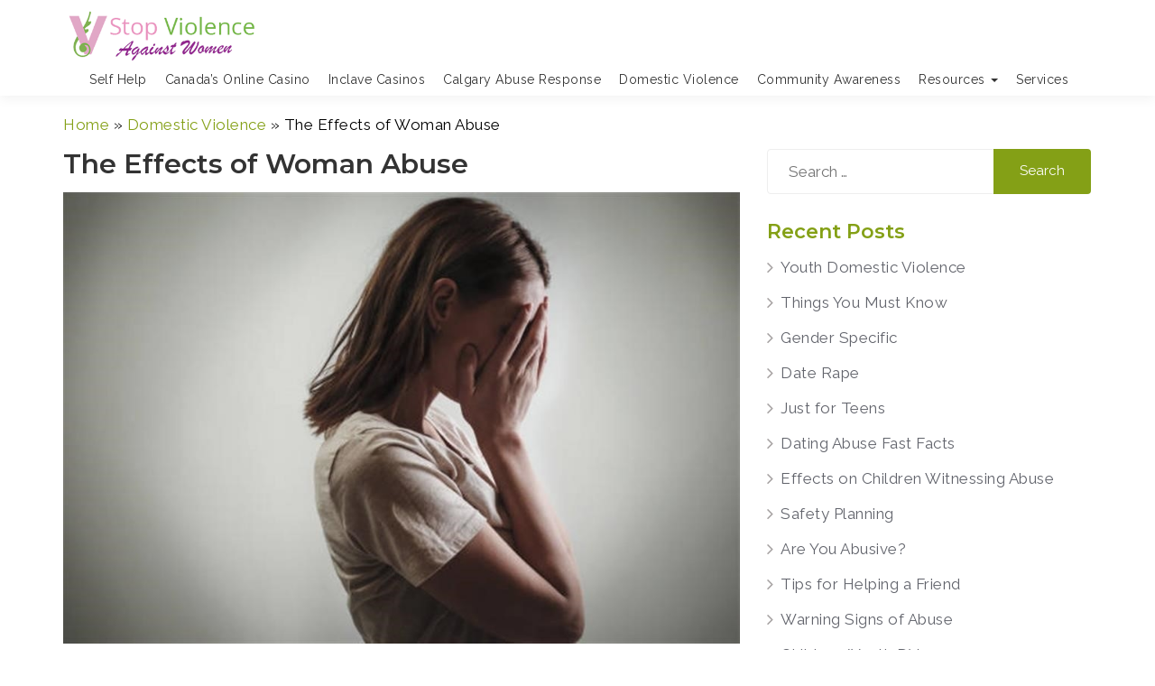

--- FILE ---
content_type: text/html; charset=UTF-8
request_url: https://www.domesticviolenceinfo.ca/the-effects-of-woman-abuse/
body_size: 16521
content:
<!doctype html>
<html lang="en-US">
<head>
	<meta charset="UTF-8">
	<meta name="viewport" content="width=device-width, initial-scale=1">
	<link rel="profile" href="https://gmpg.org/xfn/11">

	<meta name='robots' content='index, follow, max-image-preview:large, max-snippet:-1, max-video-preview:-1' />

	<!-- This site is optimized with the Yoast SEO plugin v19.13 - https://yoast.com/wordpress/plugins/seo/ -->
	<title>The Effects of Woman Abuse - Stop Violence Against Women</title>
	<meta name="description" content="Forty-five per cent of woman abuse results in physical injury. The psychological effects of this can be far-reaching: eighty-five per cent of abused women" />
	<link rel="canonical" href="https://www.domesticviolenceinfo.ca/the-effects-of-woman-abuse/" />
	<meta property="og:locale" content="en_US" />
	<meta property="og:type" content="article" />
	<meta property="og:title" content="The Effects of Woman Abuse - Stop Violence Against Women" />
	<meta property="og:description" content="Forty-five per cent of woman abuse results in physical injury. The psychological effects of this can be far-reaching: eighty-five per cent of abused women" />
	<meta property="og:url" content="https://www.domesticviolenceinfo.ca/the-effects-of-woman-abuse/" />
	<meta property="og:site_name" content="Stop Violence Against Women" />
	<meta property="article:published_time" content="2020-03-17T22:28:55+00:00" />
	<meta property="article:modified_time" content="2020-07-30T08:04:45+00:00" />
	<meta property="og:image" content="https://www.domesticviolenceinfo.ca/wp-content/uploads/2020/03/The-Effects-of-Woman-Abuse.jpg" />
	<meta property="og:image:width" content="900" />
	<meta property="og:image:height" content="600" />
	<meta property="og:image:type" content="image/jpeg" />
	<meta name="author" content="admin" />
	<meta name="twitter:card" content="summary_large_image" />
	<meta name="twitter:label1" content="Written by" />
	<meta name="twitter:data1" content="admin" />
	<meta name="twitter:label2" content="Est. reading time" />
	<meta name="twitter:data2" content="1 minute" />
	<script type="application/ld+json" class="yoast-schema-graph">{"@context":"https://schema.org","@graph":[{"@type":"Article","@id":"https://www.domesticviolenceinfo.ca/the-effects-of-woman-abuse/#article","isPartOf":{"@id":"https://www.domesticviolenceinfo.ca/the-effects-of-woman-abuse/"},"author":{"name":"admin","@id":"https://www.domesticviolenceinfo.ca/#/schema/person/69d085e099fdb310e6e31d5f640b0c6c"},"headline":"The Effects of Woman Abuse","datePublished":"2020-03-17T22:28:55+00:00","dateModified":"2020-07-30T08:04:45+00:00","mainEntityOfPage":{"@id":"https://www.domesticviolenceinfo.ca/the-effects-of-woman-abuse/"},"wordCount":284,"publisher":{"@id":"https://www.domesticviolenceinfo.ca/#organization"},"image":{"@id":"https://www.domesticviolenceinfo.ca/the-effects-of-woman-abuse/#primaryimage"},"thumbnailUrl":"https://www.domesticviolenceinfo.ca/wp-content/uploads/2020/03/The-Effects-of-Woman-Abuse.jpg","articleSection":["Domestic Violence"],"inLanguage":"en-US"},{"@type":"WebPage","@id":"https://www.domesticviolenceinfo.ca/the-effects-of-woman-abuse/","url":"https://www.domesticviolenceinfo.ca/the-effects-of-woman-abuse/","name":"The Effects of Woman Abuse - Stop Violence Against Women","isPartOf":{"@id":"https://www.domesticviolenceinfo.ca/#website"},"primaryImageOfPage":{"@id":"https://www.domesticviolenceinfo.ca/the-effects-of-woman-abuse/#primaryimage"},"image":{"@id":"https://www.domesticviolenceinfo.ca/the-effects-of-woman-abuse/#primaryimage"},"thumbnailUrl":"https://www.domesticviolenceinfo.ca/wp-content/uploads/2020/03/The-Effects-of-Woman-Abuse.jpg","datePublished":"2020-03-17T22:28:55+00:00","dateModified":"2020-07-30T08:04:45+00:00","description":"Forty-five per cent of woman abuse results in physical injury. The psychological effects of this can be far-reaching: eighty-five per cent of abused women","breadcrumb":{"@id":"https://www.domesticviolenceinfo.ca/the-effects-of-woman-abuse/#breadcrumb"},"inLanguage":"en-US","potentialAction":[{"@type":"ReadAction","target":["https://www.domesticviolenceinfo.ca/the-effects-of-woman-abuse/"]}]},{"@type":"ImageObject","inLanguage":"en-US","@id":"https://www.domesticviolenceinfo.ca/the-effects-of-woman-abuse/#primaryimage","url":"https://www.domesticviolenceinfo.ca/wp-content/uploads/2020/03/The-Effects-of-Woman-Abuse.jpg","contentUrl":"https://www.domesticviolenceinfo.ca/wp-content/uploads/2020/03/The-Effects-of-Woman-Abuse.jpg","width":900,"height":600,"caption":"The Effects of Woman Abuse"},{"@type":"BreadcrumbList","@id":"https://www.domesticviolenceinfo.ca/the-effects-of-woman-abuse/#breadcrumb","itemListElement":[{"@type":"ListItem","position":1,"name":"Home","item":"https://www.domesticviolenceinfo.ca/"},{"@type":"ListItem","position":2,"name":"Domestic Violence","item":"https://www.domesticviolenceinfo.ca/domestic-violence/"},{"@type":"ListItem","position":3,"name":"The Effects of Woman Abuse"}]},{"@type":"WebSite","@id":"https://www.domesticviolenceinfo.ca/#website","url":"https://www.domesticviolenceinfo.ca/","name":"Stop Violence Against Women","description":"","publisher":{"@id":"https://www.domesticviolenceinfo.ca/#organization"},"potentialAction":[{"@type":"SearchAction","target":{"@type":"EntryPoint","urlTemplate":"https://www.domesticviolenceinfo.ca/?s={search_term_string}"},"query-input":"required name=search_term_string"}],"inLanguage":"en-US"},{"@type":"Organization","@id":"https://www.domesticviolenceinfo.ca/#organization","name":"Stop Violence Against Women","url":"https://www.domesticviolenceinfo.ca/","logo":{"@type":"ImageObject","inLanguage":"en-US","@id":"https://www.domesticviolenceinfo.ca/#/schema/logo/image/","url":"https://www.domesticviolenceinfo.ca/wp-content/uploads/2020/03/domestic-violence-logo.png","contentUrl":"https://www.domesticviolenceinfo.ca/wp-content/uploads/2020/03/domestic-violence-logo.png","width":351,"height":101,"caption":"Stop Violence Against Women"},"image":{"@id":"https://www.domesticviolenceinfo.ca/#/schema/logo/image/"}},{"@type":"Person","@id":"https://www.domesticviolenceinfo.ca/#/schema/person/69d085e099fdb310e6e31d5f640b0c6c","name":"admin","image":{"@type":"ImageObject","inLanguage":"en-US","@id":"https://www.domesticviolenceinfo.ca/#/schema/person/image/","url":"https://secure.gravatar.com/avatar/15bef28ccabcc3f4f25044b5481d6b53?s=96&d=mm&r=g","contentUrl":"https://secure.gravatar.com/avatar/15bef28ccabcc3f4f25044b5481d6b53?s=96&d=mm&r=g","caption":"admin"}}]}</script>
	<!-- / Yoast SEO plugin. -->


<link rel='dns-prefetch' href='//fonts.googleapis.com' />
<link rel='stylesheet' id='wp-block-library-css' href='https://www.domesticviolenceinfo.ca/wp-includes/css/dist/block-library/style.min.css?ver=6.1.1' type='text/css' media='all' />
<style id='create-block-ss-multy-table-gut-style-inline-css' type='text/css'>
.wp-block-create-block-ss-multy-table-gut{background-color:#21759b;color:#fff;padding:2px}

</style>
<link rel='stylesheet' id='classic-theme-styles-css' href='https://www.domesticviolenceinfo.ca/wp-includes/css/classic-themes.min.css?ver=1' type='text/css' media='all' />
<style id='global-styles-inline-css' type='text/css'>
body{--wp--preset--color--black: #000000;--wp--preset--color--cyan-bluish-gray: #abb8c3;--wp--preset--color--white: #ffffff;--wp--preset--color--pale-pink: #f78da7;--wp--preset--color--vivid-red: #cf2e2e;--wp--preset--color--luminous-vivid-orange: #ff6900;--wp--preset--color--luminous-vivid-amber: #fcb900;--wp--preset--color--light-green-cyan: #7bdcb5;--wp--preset--color--vivid-green-cyan: #00d084;--wp--preset--color--pale-cyan-blue: #8ed1fc;--wp--preset--color--vivid-cyan-blue: #0693e3;--wp--preset--color--vivid-purple: #9b51e0;--wp--preset--gradient--vivid-cyan-blue-to-vivid-purple: linear-gradient(135deg,rgba(6,147,227,1) 0%,rgb(155,81,224) 100%);--wp--preset--gradient--light-green-cyan-to-vivid-green-cyan: linear-gradient(135deg,rgb(122,220,180) 0%,rgb(0,208,130) 100%);--wp--preset--gradient--luminous-vivid-amber-to-luminous-vivid-orange: linear-gradient(135deg,rgba(252,185,0,1) 0%,rgba(255,105,0,1) 100%);--wp--preset--gradient--luminous-vivid-orange-to-vivid-red: linear-gradient(135deg,rgba(255,105,0,1) 0%,rgb(207,46,46) 100%);--wp--preset--gradient--very-light-gray-to-cyan-bluish-gray: linear-gradient(135deg,rgb(238,238,238) 0%,rgb(169,184,195) 100%);--wp--preset--gradient--cool-to-warm-spectrum: linear-gradient(135deg,rgb(74,234,220) 0%,rgb(151,120,209) 20%,rgb(207,42,186) 40%,rgb(238,44,130) 60%,rgb(251,105,98) 80%,rgb(254,248,76) 100%);--wp--preset--gradient--blush-light-purple: linear-gradient(135deg,rgb(255,206,236) 0%,rgb(152,150,240) 100%);--wp--preset--gradient--blush-bordeaux: linear-gradient(135deg,rgb(254,205,165) 0%,rgb(254,45,45) 50%,rgb(107,0,62) 100%);--wp--preset--gradient--luminous-dusk: linear-gradient(135deg,rgb(255,203,112) 0%,rgb(199,81,192) 50%,rgb(65,88,208) 100%);--wp--preset--gradient--pale-ocean: linear-gradient(135deg,rgb(255,245,203) 0%,rgb(182,227,212) 50%,rgb(51,167,181) 100%);--wp--preset--gradient--electric-grass: linear-gradient(135deg,rgb(202,248,128) 0%,rgb(113,206,126) 100%);--wp--preset--gradient--midnight: linear-gradient(135deg,rgb(2,3,129) 0%,rgb(40,116,252) 100%);--wp--preset--duotone--dark-grayscale: url('#wp-duotone-dark-grayscale');--wp--preset--duotone--grayscale: url('#wp-duotone-grayscale');--wp--preset--duotone--purple-yellow: url('#wp-duotone-purple-yellow');--wp--preset--duotone--blue-red: url('#wp-duotone-blue-red');--wp--preset--duotone--midnight: url('#wp-duotone-midnight');--wp--preset--duotone--magenta-yellow: url('#wp-duotone-magenta-yellow');--wp--preset--duotone--purple-green: url('#wp-duotone-purple-green');--wp--preset--duotone--blue-orange: url('#wp-duotone-blue-orange');--wp--preset--font-size--small: 13px;--wp--preset--font-size--medium: 20px;--wp--preset--font-size--large: 36px;--wp--preset--font-size--x-large: 42px;--wp--preset--spacing--20: 0.44rem;--wp--preset--spacing--30: 0.67rem;--wp--preset--spacing--40: 1rem;--wp--preset--spacing--50: 1.5rem;--wp--preset--spacing--60: 2.25rem;--wp--preset--spacing--70: 3.38rem;--wp--preset--spacing--80: 5.06rem;}:where(.is-layout-flex){gap: 0.5em;}body .is-layout-flow > .alignleft{float: left;margin-inline-start: 0;margin-inline-end: 2em;}body .is-layout-flow > .alignright{float: right;margin-inline-start: 2em;margin-inline-end: 0;}body .is-layout-flow > .aligncenter{margin-left: auto !important;margin-right: auto !important;}body .is-layout-constrained > .alignleft{float: left;margin-inline-start: 0;margin-inline-end: 2em;}body .is-layout-constrained > .alignright{float: right;margin-inline-start: 2em;margin-inline-end: 0;}body .is-layout-constrained > .aligncenter{margin-left: auto !important;margin-right: auto !important;}body .is-layout-constrained > :where(:not(.alignleft):not(.alignright):not(.alignfull)){max-width: var(--wp--style--global--content-size);margin-left: auto !important;margin-right: auto !important;}body .is-layout-constrained > .alignwide{max-width: var(--wp--style--global--wide-size);}body .is-layout-flex{display: flex;}body .is-layout-flex{flex-wrap: wrap;align-items: center;}body .is-layout-flex > *{margin: 0;}:where(.wp-block-columns.is-layout-flex){gap: 2em;}.has-black-color{color: var(--wp--preset--color--black) !important;}.has-cyan-bluish-gray-color{color: var(--wp--preset--color--cyan-bluish-gray) !important;}.has-white-color{color: var(--wp--preset--color--white) !important;}.has-pale-pink-color{color: var(--wp--preset--color--pale-pink) !important;}.has-vivid-red-color{color: var(--wp--preset--color--vivid-red) !important;}.has-luminous-vivid-orange-color{color: var(--wp--preset--color--luminous-vivid-orange) !important;}.has-luminous-vivid-amber-color{color: var(--wp--preset--color--luminous-vivid-amber) !important;}.has-light-green-cyan-color{color: var(--wp--preset--color--light-green-cyan) !important;}.has-vivid-green-cyan-color{color: var(--wp--preset--color--vivid-green-cyan) !important;}.has-pale-cyan-blue-color{color: var(--wp--preset--color--pale-cyan-blue) !important;}.has-vivid-cyan-blue-color{color: var(--wp--preset--color--vivid-cyan-blue) !important;}.has-vivid-purple-color{color: var(--wp--preset--color--vivid-purple) !important;}.has-black-background-color{background-color: var(--wp--preset--color--black) !important;}.has-cyan-bluish-gray-background-color{background-color: var(--wp--preset--color--cyan-bluish-gray) !important;}.has-white-background-color{background-color: var(--wp--preset--color--white) !important;}.has-pale-pink-background-color{background-color: var(--wp--preset--color--pale-pink) !important;}.has-vivid-red-background-color{background-color: var(--wp--preset--color--vivid-red) !important;}.has-luminous-vivid-orange-background-color{background-color: var(--wp--preset--color--luminous-vivid-orange) !important;}.has-luminous-vivid-amber-background-color{background-color: var(--wp--preset--color--luminous-vivid-amber) !important;}.has-light-green-cyan-background-color{background-color: var(--wp--preset--color--light-green-cyan) !important;}.has-vivid-green-cyan-background-color{background-color: var(--wp--preset--color--vivid-green-cyan) !important;}.has-pale-cyan-blue-background-color{background-color: var(--wp--preset--color--pale-cyan-blue) !important;}.has-vivid-cyan-blue-background-color{background-color: var(--wp--preset--color--vivid-cyan-blue) !important;}.has-vivid-purple-background-color{background-color: var(--wp--preset--color--vivid-purple) !important;}.has-black-border-color{border-color: var(--wp--preset--color--black) !important;}.has-cyan-bluish-gray-border-color{border-color: var(--wp--preset--color--cyan-bluish-gray) !important;}.has-white-border-color{border-color: var(--wp--preset--color--white) !important;}.has-pale-pink-border-color{border-color: var(--wp--preset--color--pale-pink) !important;}.has-vivid-red-border-color{border-color: var(--wp--preset--color--vivid-red) !important;}.has-luminous-vivid-orange-border-color{border-color: var(--wp--preset--color--luminous-vivid-orange) !important;}.has-luminous-vivid-amber-border-color{border-color: var(--wp--preset--color--luminous-vivid-amber) !important;}.has-light-green-cyan-border-color{border-color: var(--wp--preset--color--light-green-cyan) !important;}.has-vivid-green-cyan-border-color{border-color: var(--wp--preset--color--vivid-green-cyan) !important;}.has-pale-cyan-blue-border-color{border-color: var(--wp--preset--color--pale-cyan-blue) !important;}.has-vivid-cyan-blue-border-color{border-color: var(--wp--preset--color--vivid-cyan-blue) !important;}.has-vivid-purple-border-color{border-color: var(--wp--preset--color--vivid-purple) !important;}.has-vivid-cyan-blue-to-vivid-purple-gradient-background{background: var(--wp--preset--gradient--vivid-cyan-blue-to-vivid-purple) !important;}.has-light-green-cyan-to-vivid-green-cyan-gradient-background{background: var(--wp--preset--gradient--light-green-cyan-to-vivid-green-cyan) !important;}.has-luminous-vivid-amber-to-luminous-vivid-orange-gradient-background{background: var(--wp--preset--gradient--luminous-vivid-amber-to-luminous-vivid-orange) !important;}.has-luminous-vivid-orange-to-vivid-red-gradient-background{background: var(--wp--preset--gradient--luminous-vivid-orange-to-vivid-red) !important;}.has-very-light-gray-to-cyan-bluish-gray-gradient-background{background: var(--wp--preset--gradient--very-light-gray-to-cyan-bluish-gray) !important;}.has-cool-to-warm-spectrum-gradient-background{background: var(--wp--preset--gradient--cool-to-warm-spectrum) !important;}.has-blush-light-purple-gradient-background{background: var(--wp--preset--gradient--blush-light-purple) !important;}.has-blush-bordeaux-gradient-background{background: var(--wp--preset--gradient--blush-bordeaux) !important;}.has-luminous-dusk-gradient-background{background: var(--wp--preset--gradient--luminous-dusk) !important;}.has-pale-ocean-gradient-background{background: var(--wp--preset--gradient--pale-ocean) !important;}.has-electric-grass-gradient-background{background: var(--wp--preset--gradient--electric-grass) !important;}.has-midnight-gradient-background{background: var(--wp--preset--gradient--midnight) !important;}.has-small-font-size{font-size: var(--wp--preset--font-size--small) !important;}.has-medium-font-size{font-size: var(--wp--preset--font-size--medium) !important;}.has-large-font-size{font-size: var(--wp--preset--font-size--large) !important;}.has-x-large-font-size{font-size: var(--wp--preset--font-size--x-large) !important;}
.wp-block-navigation a:where(:not(.wp-element-button)){color: inherit;}
:where(.wp-block-columns.is-layout-flex){gap: 2em;}
.wp-block-pullquote{font-size: 1.5em;line-height: 1.6;}
</style>
<link rel='stylesheet' id='ctf_styles-css' href='https://www.domesticviolenceinfo.ca/wp-content/plugins/custom-twitter-feeds/css/ctf-styles.min.css?ver=2.2.4' type='text/css' media='all' />
<link rel='stylesheet' id='traversify-lite-custom-css-css' href='https://www.domesticviolenceinfo.ca/wp-content/themes/traversify-lite/assets/css/custom.css?ver=6.1.1' type='text/css' media='all' />
<link rel='stylesheet' id='traversify-lite-travel-css-css' href='https://www.domesticviolenceinfo.ca/wp-content/themes/traversify-lite/assets/css/travel.css?ver=6.1.1' type='text/css' media='all' />
<link rel='stylesheet' id='traversify-lite-responsive-css-css' href='https://www.domesticviolenceinfo.ca/wp-content/themes/traversify-lite/assets/css/responsive.css?ver=6.1.1' type='text/css' media='all' />
<link rel='stylesheet' id='traversify-lite-style-css' href='https://www.domesticviolenceinfo.ca/wp-content/themes/dviolence/style.css?ver=1.0' type='text/css' media='all' />
<link rel='stylesheet' id='traversify_lite_google_fonts-css' href='//fonts.googleapis.com/css?family=Raleway%7CMerienda+One%7CMontserrat%3A600&#038;ver=6.1.1' type='text/css' media='all' />
<link rel='stylesheet' id='yarpp-thumbnails-css' href='https://www.domesticviolenceinfo.ca/wp-content/plugins/yet-another-related-posts-plugin/style/styles_thumbnails.css?ver=5.30.1' type='text/css' media='all' />
<style id='yarpp-thumbnails-inline-css' type='text/css'>
.yarpp-thumbnails-horizontal .yarpp-thumbnail {width: 130px;height: 170px;margin: 5px;margin-left: 0px;}.yarpp-thumbnail > img, .yarpp-thumbnail-default {width: 120px;height: 120px;margin: 5px;}.yarpp-thumbnails-horizontal .yarpp-thumbnail-title {margin: 7px;margin-top: 0px;width: 120px;}.yarpp-thumbnail-default > img {min-height: 120px;min-width: 120px;}
</style>
<style id='rocket-lazyload-inline-css' type='text/css'>
.rll-youtube-player{position:relative;padding-bottom:56.23%;height:0;overflow:hidden;max-width:100%;}.rll-youtube-player iframe{position:absolute;top:0;left:0;width:100%;height:100%;z-index:100;background:0 0}.rll-youtube-player img{bottom:0;display:block;left:0;margin:auto;max-width:100%;width:100%;position:absolute;right:0;top:0;border:none;height:auto;cursor:pointer;-webkit-transition:.4s all;-moz-transition:.4s all;transition:.4s all}.rll-youtube-player img:hover{-webkit-filter:brightness(75%)}.rll-youtube-player .play{height:72px;width:72px;left:50%;top:50%;margin-left:-36px;margin-top:-36px;position:absolute;background:url(https://www.domesticviolenceinfo.ca/wp-content/plugins/rocket-lazy-load/assets/img/youtube.png) no-repeat;cursor:pointer}
</style>
<script type='text/javascript' src='https://www.domesticviolenceinfo.ca/wp-content/plugins/post-grid/src/blocks/terms-list/front-scripts.js?ver=6.1.1' id='pgtermslist_front_script-js'></script>
<script type='text/javascript' src='https://www.domesticviolenceinfo.ca/wp-includes/js/jquery/jquery.min.js?ver=3.6.1' id='jquery-core-js'></script>
<script type='text/javascript' src='https://www.domesticviolenceinfo.ca/wp-includes/js/jquery/jquery-migrate.min.js?ver=3.3.2' id='jquery-migrate-js'></script>
<style>:root {
			--lazy-loader-animation-duration: 300ms;
		}
		  
		.lazyload {
	display: block;
}

.lazyload,
        .lazyloading {
			opacity: 0;
		}


		.lazyloaded {
			opacity: 1;
			transition: opacity 300ms;
			transition: opacity var(--lazy-loader-animation-duration);
		}</style><noscript><style>.lazyload { display: none; } .lazyload[class*="lazy-loader-background-element-"] { display: block; opacity: 1; }</style></noscript><style type="text/css" media="screen">body{position:relative}#dynamic-to-top{display:none;overflow:hidden;width:auto;z-index:90;position:fixed;bottom:20px;right:20px;top:auto;left:auto;font-family:sans-serif;font-size:0.8em;color:#fff;text-decoration:none;text-shadow:0 1px 0 #333;font-weight:bold;padding:11px 10px;border:1px solid #000;background:#84a016;-webkit-background-origin:border;-moz-background-origin:border;-icab-background-origin:border;-khtml-background-origin:border;-o-background-origin:border;background-origin:border;-webkit-background-clip:padding-box;-moz-background-clip:padding-box;-icab-background-clip:padding-box;-khtml-background-clip:padding-box;-o-background-clip:padding-box;background-clip:padding-box;-webkit-box-shadow:0 1px 3px rgba( 0, 0, 0, 0.4 ), inset 0 0 0 1px rgba( 0, 0, 0, 0.2 ), inset 0 1px 0 rgba( 255, 255, 255, .4 ), inset 0 10px 10px rgba( 255, 255, 255, .1 );-ms-box-shadow:0 1px 3px rgba( 0, 0, 0, 0.4 ), inset 0 0 0 1px rgba( 0, 0, 0, 0.2 ), inset 0 1px 0 rgba( 255, 255, 255, .4 ), inset 0 10px 10px rgba( 255, 255, 255, .1 );-moz-box-shadow:0 1px 3px rgba( 0, 0, 0, 0.4 ), inset 0 0 0 1px rgba( 0, 0, 0, 0.2 ), inset 0 1px 0 rgba( 255, 255, 255, .4 ), inset 0 10px 10px rgba( 255, 255, 255, .1 );-o-box-shadow:0 1px 3px rgba( 0, 0, 0, 0.4 ), inset 0 0 0 1px rgba( 0, 0, 0, 0.2 ), inset 0 1px 0 rgba( 255, 255, 255, .4 ), inset 0 10px 10px rgba( 255, 255, 255, .1 );-khtml-box-shadow:0 1px 3px rgba( 0, 0, 0, 0.4 ), inset 0 0 0 1px rgba( 0, 0, 0, 0.2 ), inset 0 1px 0 rgba( 255, 255, 255, .4 ), inset 0 10px 10px rgba( 255, 255, 255, .1 );-icab-box-shadow:0 1px 3px rgba( 0, 0, 0, 0.4 ), inset 0 0 0 1px rgba( 0, 0, 0, 0.2 ), inset 0 1px 0 rgba( 255, 255, 255, .4 ), inset 0 10px 10px rgba( 255, 255, 255, .1 );box-shadow:0 1px 3px rgba( 0, 0, 0, 0.4 ), inset 0 0 0 1px rgba( 0, 0, 0, 0.2 ), inset 0 1px 0 rgba( 255, 255, 255, .4 ), inset 0 10px 10px rgba( 255, 255, 255, .1 );-webkit-border-radius:8px;-moz-border-radius:8px;-icab-border-radius:8px;-khtml-border-radius:8px;border-radius:8px}#dynamic-to-top:hover{background:#52804d;background:#84a016 -webkit-gradient( linear, 0% 0%, 0% 100%, from( rgba( 255, 255, 255, .2 ) ), to( rgba( 0, 0, 0, 0 ) ) );background:#84a016 -webkit-linear-gradient( top, rgba( 255, 255, 255, .2 ), rgba( 0, 0, 0, 0 ) );background:#84a016 -khtml-linear-gradient( top, rgba( 255, 255, 255, .2 ), rgba( 0, 0, 0, 0 ) );background:#84a016 -moz-linear-gradient( top, rgba( 255, 255, 255, .2 ), rgba( 0, 0, 0, 0 ) );background:#84a016 -o-linear-gradient( top, rgba( 255, 255, 255, .2 ), rgba( 0, 0, 0, 0 ) );background:#84a016 -ms-linear-gradient( top, rgba( 255, 255, 255, .2 ), rgba( 0, 0, 0, 0 ) );background:#84a016 -icab-linear-gradient( top, rgba( 255, 255, 255, .2 ), rgba( 0, 0, 0, 0 ) );background:#84a016 linear-gradient( top, rgba( 255, 255, 255, .2 ), rgba( 0, 0, 0, 0 ) );cursor:pointer}#dynamic-to-top:active{background:#84a016;background:#84a016 -webkit-gradient( linear, 0% 0%, 0% 100%, from( rgba( 0, 0, 0, .3 ) ), to( rgba( 0, 0, 0, 0 ) ) );background:#84a016 -webkit-linear-gradient( top, rgba( 0, 0, 0, .1 ), rgba( 0, 0, 0, 0 ) );background:#84a016 -moz-linear-gradient( top, rgba( 0, 0, 0, .1 ), rgba( 0, 0, 0, 0 ) );background:#84a016 -khtml-linear-gradient( top, rgba( 0, 0, 0, .1 ), rgba( 0, 0, 0, 0 ) );background:#84a016 -o-linear-gradient( top, rgba( 0, 0, 0, .1 ), rgba( 0, 0, 0, 0 ) );background:#84a016 -ms-linear-gradient( top, rgba( 0, 0, 0, .1 ), rgba( 0, 0, 0, 0 ) );background:#84a016 -icab-linear-gradient( top, rgba( 0, 0, 0, .1 ), rgba( 0, 0, 0, 0 ) );background:#84a016 linear-gradient( top, rgba( 0, 0, 0, .1 ), rgba( 0, 0, 0, 0 ) )}#dynamic-to-top,#dynamic-to-top:active,#dynamic-to-top:focus,#dynamic-to-top:hover{outline:none}#dynamic-to-top span{display:block;overflow:hidden;width:14px;height:12px;background:url( https://www.domesticviolenceinfo.ca/wp-content/plugins/dynamic-to-top/css/images/up.png )no-repeat center center}</style>		<style type="text/css">
					.site-title,
			.site-description {
				position: absolute;
				clip: rect(1px, 1px, 1px, 1px);
			}
				</style>
		<link rel="icon" href="https://www.domesticviolenceinfo.ca/wp-content/uploads/2020/03/cropped-domesticviolence-favicon-32x32.png" sizes="32x32" />
<link rel="icon" href="https://www.domesticviolenceinfo.ca/wp-content/uploads/2020/03/cropped-domesticviolence-favicon-192x192.png" sizes="192x192" />
<link rel="apple-touch-icon" href="https://www.domesticviolenceinfo.ca/wp-content/uploads/2020/03/cropped-domesticviolence-favicon-180x180.png" />
<meta name="msapplication-TileImage" content="https://www.domesticviolenceinfo.ca/wp-content/uploads/2020/03/cropped-domesticviolence-favicon-270x270.png" />
		<style type="text/css" id="wp-custom-css">
			.custom-logo{
  max-height: 60px;
	width: auto;
}

.check-list{
	list-style-image: url(/wp-content/uploads/2023/11/casino-chip.png);
}

.check-list li:not(:last-child){
	margin-bottom: 10px;
}

.games-list .wp-block-column{
	padding: 15px;
	border: 1px solid #84a016;
}

article img{
	width: unset;
}


.list-group{
	list-style: none !important;
	padding: 0;
	margin: 0;
}
.list-group li{
	padding: 10px;
	border: 2px solid #84a016;
}
.list-group li:not(:last-child){
	margin-bottom: 10px;
}

#ctf-more {
	display: none !important;
}

table td{
	vertical-align: middle;
}

blockquote{
	margin: 25px 0;
}		</style>
		
    <!-- BEGIN - Make Tables Responsive -->
    <style type="text/css">
        
    /* Multi-row tables */
    @media (max-width: 767px) {

        .mtr-table tbody,
        .mtr-table {
        	width: 100% !important;
            display: table !important;
        }

        .mtr-table tr,
        .mtr-table .mtr-th-tag,
        .mtr-table .mtr-td-tag {
        	display: block !important;
            clear: both !important;
            height: auto !important;
        }

        .mtr-table .mtr-td-tag,
        .mtr-table .mtr-th-tag {
        	text-align: right !important;
            width: auto !important;
            box-sizing: border-box !important;
            overflow: auto !important;
        }
    
            .mtr-table .mtr-cell-content {
            	text-align: right !important;
            }
            
        .mtr-table tbody,
        .mtr-table tr,
        .mtr-table {
        	border: none !important;
            padding: 0 !important;
        }

        .mtr-table .mtr-td-tag,
        .mtr-table .mtr-th-tag {
        	border: none;
        }

        .mtr-table tr:nth-child(even) .mtr-td-tag,
        .mtr-table tr:nth-child(even) .mtr-th-tag {
            border-bottom: 1px solid #dddddd !important;
            border-left: 1px solid #dddddd !important;
            border-right: 1px solid #dddddd !important;
            border-top: none !important;
        }

        .mtr-table tr:nth-child(odd) .mtr-td-tag,
        .mtr-table tr:nth-child(odd) .mtr-th-tag {
            border-bottom: 1px solid #bbbbbb !important;
            border-left: 1px solid #bbbbbb !important;
            border-right: 1px solid #bbbbbb !important;
            border-top: none !important;
        }

        .mtr-table tr:first-of-type td:first-of-type,
        .mtr-table tr:first-of-type th:first-of-type {
            border-top: 1px solid #bbbbbb !important;
        }

        .mtr-table.mtr-thead-td tr:nth-of-type(2) td:first-child,
        .mtr-table.mtr-thead-td tr:nth-of-type(2) th:first-child,
        .mtr-table.mtr-tr-th tr:nth-of-type(2) td:first-child,
        .mtr-table.mtr-tr-th tr:nth-of-type(2) th:first-child,
        .mtr-table.mtr-tr-td tr:nth-of-type(2) td:first-child,
        .mtr-table.mtr-tr-td tr:nth-of-type(2) th:first-child {
            border-top: 1px solid #dddddd !important;
        }
            .mtr-table tr:nth-child(even),
            .mtr-table tr:nth-child(even) .mtr-td-tag,
            .mtr-table tr:nth-child(even) .mtr-th-tag {
                background: #ffffff !important;
            }

            .mtr-table tr:nth-child(odd),
            .mtr-table tr:nth-child(odd) .mtr-td-tag,
            .mtr-table tr:nth-child(odd) .mtr-th-tag {
                background: #dddddd !important;
            }
        .mtr-table .mtr-td-tag,
        .mtr-table .mtr-td-tag:first-child,
        .mtr-table .mtr-th-tag,
        .mtr-table .mtr-th-tag:first-child {
            padding: 5px 10px !important;
        }
        
        .mtr-table td[data-mtr-content]:before,
        .mtr-table th[data-mtr-content]:before {
        	display: inline-block !important;
        	content: attr(data-mtr-content) !important;
        	float: left !important;
            text-align: left !important;
            white-space: pre-line !important;
        }
        
        .mtr-table thead,
        .mtr-table.mtr-tr-th tr:first-of-type,
        .mtr-table.mtr-tr-td tr:first-of-type,
        .mtr-table colgroup {
        	display: none !important;
        }
    
        .mtr-cell-content {
            max-width: 49% !important;
            display: inline-block !important;
        }
            
        .mtr-table td[data-mtr-content]:before,
        .mtr-table th[data-mtr-content]:before {
            max-width: 49% !important;
        }
            
    }
    
    /* Single-row tables */
    @media (max-width: 650px) {

        .mtr-one-row-table .mtr-td-tag,
        .mtr-one-row-table .mtr-th-tag {
            box-sizing: border-box !important;
        }

        .mtr-one-row-table colgroup {
        	display: none !important;
        }

    
        .mtr-one-row-table tbody,
        .mtr-one-row-table tr,
        .mtr-one-row-table {
        	border: none !important;
            padding: 0 !important;
            width: 100% !important;
            display: block;
        }

        .mtr-one-row-table .mtr-td-tag,
        .mtr-one-row-table .mtr-th-tag {
            border: none;
        }
        
        .mtr-one-row-table .mtr-td-tag,
        .mtr-one-row-table .mtr-th-tag {
        	display: block !important;
            width: 50% !important;
        }
        .mtr-one-row-table tr {
            display: flex !important;
            flex-wrap: wrap !important;
        }
        
            .mtr-one-row-table td:nth-child(4n+1),
            .mtr-one-row-table th:nth-child(4n+1),
            .mtr-one-row-table td:nth-child(4n+2),
            .mtr-one-row-table th:nth-child(4n+2) {
                background: #dddddd !important;
            }

            .mtr-one-row-table th:nth-child(2n+1),
            .mtr-one-row-table td:nth-child(2n+1) {
                border-right: 1px solid #bbbbbb !important;
                border-left: 1px solid #bbbbbb !important;
            }

            .mtr-one-row-table td:nth-child(2n+2),
            .mtr-one-row-table th:nth-child(2n+2) {
                border-right: 1px solid #bbbbbb !important;
            }

            /* last two */
            .mtr-one-row-table td:nth-last-child(-n+2),
            .mtr-one-row-table th:nth-last-child(-n+2) {
                border-bottom: 1px solid #bbbbbb !important;
            }
            
        .mtr-one-row-table .mtr-td-tag,
        .mtr-one-row-table .mtr-th-tag {
            border-top: 1px solid #bbbbbb !important;
            padding: 5px 10px !important;
        }
        
    }
    </style>
    <!-- END - Make Tables Responsive -->
        <noscript><style id="rocket-lazyload-nojs-css">.rll-youtube-player, [data-lazy-src]{display:none !important;}</style></noscript></head>
<body class="post-template-default single single-post postid-174 single-format-standard wp-custom-logo">
<svg xmlns="http://www.w3.org/2000/svg" viewBox="0 0 0 0" width="0" height="0" focusable="false" role="none" style="visibility: hidden; position: absolute; left: -9999px; overflow: hidden;" ><defs><filter id="wp-duotone-dark-grayscale"><feColorMatrix color-interpolation-filters="sRGB" type="matrix" values=" .299 .587 .114 0 0 .299 .587 .114 0 0 .299 .587 .114 0 0 .299 .587 .114 0 0 " /><feComponentTransfer color-interpolation-filters="sRGB" ><feFuncR type="table" tableValues="0 0.49803921568627" /><feFuncG type="table" tableValues="0 0.49803921568627" /><feFuncB type="table" tableValues="0 0.49803921568627" /><feFuncA type="table" tableValues="1 1" /></feComponentTransfer><feComposite in2="SourceGraphic" operator="in" /></filter></defs></svg><svg xmlns="http://www.w3.org/2000/svg" viewBox="0 0 0 0" width="0" height="0" focusable="false" role="none" style="visibility: hidden; position: absolute; left: -9999px; overflow: hidden;" ><defs><filter id="wp-duotone-grayscale"><feColorMatrix color-interpolation-filters="sRGB" type="matrix" values=" .299 .587 .114 0 0 .299 .587 .114 0 0 .299 .587 .114 0 0 .299 .587 .114 0 0 " /><feComponentTransfer color-interpolation-filters="sRGB" ><feFuncR type="table" tableValues="0 1" /><feFuncG type="table" tableValues="0 1" /><feFuncB type="table" tableValues="0 1" /><feFuncA type="table" tableValues="1 1" /></feComponentTransfer><feComposite in2="SourceGraphic" operator="in" /></filter></defs></svg><svg xmlns="http://www.w3.org/2000/svg" viewBox="0 0 0 0" width="0" height="0" focusable="false" role="none" style="visibility: hidden; position: absolute; left: -9999px; overflow: hidden;" ><defs><filter id="wp-duotone-purple-yellow"><feColorMatrix color-interpolation-filters="sRGB" type="matrix" values=" .299 .587 .114 0 0 .299 .587 .114 0 0 .299 .587 .114 0 0 .299 .587 .114 0 0 " /><feComponentTransfer color-interpolation-filters="sRGB" ><feFuncR type="table" tableValues="0.54901960784314 0.98823529411765" /><feFuncG type="table" tableValues="0 1" /><feFuncB type="table" tableValues="0.71764705882353 0.25490196078431" /><feFuncA type="table" tableValues="1 1" /></feComponentTransfer><feComposite in2="SourceGraphic" operator="in" /></filter></defs></svg><svg xmlns="http://www.w3.org/2000/svg" viewBox="0 0 0 0" width="0" height="0" focusable="false" role="none" style="visibility: hidden; position: absolute; left: -9999px; overflow: hidden;" ><defs><filter id="wp-duotone-blue-red"><feColorMatrix color-interpolation-filters="sRGB" type="matrix" values=" .299 .587 .114 0 0 .299 .587 .114 0 0 .299 .587 .114 0 0 .299 .587 .114 0 0 " /><feComponentTransfer color-interpolation-filters="sRGB" ><feFuncR type="table" tableValues="0 1" /><feFuncG type="table" tableValues="0 0.27843137254902" /><feFuncB type="table" tableValues="0.5921568627451 0.27843137254902" /><feFuncA type="table" tableValues="1 1" /></feComponentTransfer><feComposite in2="SourceGraphic" operator="in" /></filter></defs></svg><svg xmlns="http://www.w3.org/2000/svg" viewBox="0 0 0 0" width="0" height="0" focusable="false" role="none" style="visibility: hidden; position: absolute; left: -9999px; overflow: hidden;" ><defs><filter id="wp-duotone-midnight"><feColorMatrix color-interpolation-filters="sRGB" type="matrix" values=" .299 .587 .114 0 0 .299 .587 .114 0 0 .299 .587 .114 0 0 .299 .587 .114 0 0 " /><feComponentTransfer color-interpolation-filters="sRGB" ><feFuncR type="table" tableValues="0 0" /><feFuncG type="table" tableValues="0 0.64705882352941" /><feFuncB type="table" tableValues="0 1" /><feFuncA type="table" tableValues="1 1" /></feComponentTransfer><feComposite in2="SourceGraphic" operator="in" /></filter></defs></svg><svg xmlns="http://www.w3.org/2000/svg" viewBox="0 0 0 0" width="0" height="0" focusable="false" role="none" style="visibility: hidden; position: absolute; left: -9999px; overflow: hidden;" ><defs><filter id="wp-duotone-magenta-yellow"><feColorMatrix color-interpolation-filters="sRGB" type="matrix" values=" .299 .587 .114 0 0 .299 .587 .114 0 0 .299 .587 .114 0 0 .299 .587 .114 0 0 " /><feComponentTransfer color-interpolation-filters="sRGB" ><feFuncR type="table" tableValues="0.78039215686275 1" /><feFuncG type="table" tableValues="0 0.94901960784314" /><feFuncB type="table" tableValues="0.35294117647059 0.47058823529412" /><feFuncA type="table" tableValues="1 1" /></feComponentTransfer><feComposite in2="SourceGraphic" operator="in" /></filter></defs></svg><svg xmlns="http://www.w3.org/2000/svg" viewBox="0 0 0 0" width="0" height="0" focusable="false" role="none" style="visibility: hidden; position: absolute; left: -9999px; overflow: hidden;" ><defs><filter id="wp-duotone-purple-green"><feColorMatrix color-interpolation-filters="sRGB" type="matrix" values=" .299 .587 .114 0 0 .299 .587 .114 0 0 .299 .587 .114 0 0 .299 .587 .114 0 0 " /><feComponentTransfer color-interpolation-filters="sRGB" ><feFuncR type="table" tableValues="0.65098039215686 0.40392156862745" /><feFuncG type="table" tableValues="0 1" /><feFuncB type="table" tableValues="0.44705882352941 0.4" /><feFuncA type="table" tableValues="1 1" /></feComponentTransfer><feComposite in2="SourceGraphic" operator="in" /></filter></defs></svg><svg xmlns="http://www.w3.org/2000/svg" viewBox="0 0 0 0" width="0" height="0" focusable="false" role="none" style="visibility: hidden; position: absolute; left: -9999px; overflow: hidden;" ><defs><filter id="wp-duotone-blue-orange"><feColorMatrix color-interpolation-filters="sRGB" type="matrix" values=" .299 .587 .114 0 0 .299 .587 .114 0 0 .299 .587 .114 0 0 .299 .587 .114 0 0 " /><feComponentTransfer color-interpolation-filters="sRGB" ><feFuncR type="table" tableValues="0.098039215686275 1" /><feFuncG type="table" tableValues="0 0.66274509803922" /><feFuncB type="table" tableValues="0.84705882352941 0.41960784313725" /><feFuncA type="table" tableValues="1 1" /></feComponentTransfer><feComposite in2="SourceGraphic" operator="in" /></filter></defs></svg><div id="page" class="site">
	<a class="skip-link screen-reader-text" href="#content">Skip to content</a>

	<header id="top" class="header hero">


        <div class="nav-wrapper header-default header-mobile-hide">
            <div class="container">
                <div class="row">
                    <nav class="navbar">
                        <div class="navbar-header">
                          <button type="button" class="navbar-toggle" data-toggle="collapse" data-target="#myNavbar">
                            <span class="icon-bar"></span>
                            <span class="icon-bar"></span>
                            <span class="icon-bar"></span>
                          </button>
                          <div class="navbar-brand">
                            <div class="site-brandings">
							 <a href="https://www.domesticviolenceinfo.ca/" class="custom-logo-link" rel="home" data-wpel-link="internal"><img width="351" height="101" src="https://www.domesticviolenceinfo.ca/wp-content/uploads/2020/03/domestic-violence-logo.png" class="custom-logo" alt="domestic-violence-logo" decoding="async" srcset="https://www.domesticviolenceinfo.ca/wp-content/uploads/2020/03/domestic-violence-logo.png 351w, https://www.domesticviolenceinfo.ca/wp-content/uploads/2020/03/domestic-violence-logo-300x86.png 300w" sizes="(max-width: 351px) 100vw, 351px" /></a>								
                            </div><!-- .site-branding -->
                          </div>
                        </div>
                        <div class="collapse navbar-collapse" id="myNavbar">
                            <ul class="nav navbar-nav navbar-right"><li id="menu-item-76" class="menu-item menu-item-type-taxonomy menu-item-object-category menu-item-76"><a title="Self Help" href="https://www.domesticviolenceinfo.ca/self-help/" data-wpel-link="internal">Self Help</a></li>
<li id="menu-item-1296" class="menu-item menu-item-type-post_type menu-item-object-page menu-item-1296"><a title="Canada’s Online Casino" href="https://www.domesticviolenceinfo.ca/guide-to-ca-online-casinos/" data-wpel-link="internal">Canada’s Online Casino</a></li>
<li id="menu-item-1260" class="menu-item menu-item-type-post_type menu-item-object-page menu-item-1260"><a title="Inclave Casinos" href="https://www.domesticviolenceinfo.ca/inclave-casino/" data-wpel-link="internal">Inclave Casinos</a></li>
<li id="menu-item-1418" class="menu-item menu-item-type-post_type menu-item-object-page menu-item-1418"><a title="Calgary Abuse Response" href="https://www.domesticviolenceinfo.ca/ending-violence-calgary/" data-wpel-link="internal">Calgary Abuse Response</a></li>
<li id="menu-item-223" class="menu-item menu-item-type-taxonomy menu-item-object-category current-post-ancestor current-menu-parent current-post-parent menu-item-223"><a title="Domestic Violence" href="https://www.domesticviolenceinfo.ca/domestic-violence/" data-wpel-link="internal">Domestic Violence</a></li>
<li id="menu-item-224" class="menu-item menu-item-type-taxonomy menu-item-object-category menu-item-224"><a title="Community Awareness" href="https://www.domesticviolenceinfo.ca/community-awareness/" data-wpel-link="internal">Community Awareness</a></li>
<li id="menu-item-225" class="menu-item menu-item-type-taxonomy menu-item-object-category menu-item-has-children menu-item-225 dropdown"><a title="Resources" href="https://www.domesticviolenceinfo.ca/resources/" data-wpel-link="internal">Resources <span class="caret"></span></a>
<ul role="menu" class=" dropdown-menu">
	<li id="menu-item-1081" class="menu-item menu-item-type-post_type menu-item-object-page menu-item-1081"><a title="Women and Crypto" href="https://www.domesticviolenceinfo.ca/women-experiences-in-crypto-casino-industry/" data-wpel-link="internal">Women and Crypto</a></li>
</ul>
</li>
<li id="menu-item-259" class="menu-item menu-item-type-post_type menu-item-object-page menu-item-259"><a title="Services" href="https://www.domesticviolenceinfo.ca/services-programs/" data-wpel-link="internal">Services</a></li>
</ul>
                        </div>
                    </nav>
                </div>
            </div>
        </div>
	</header><!-- #masthead -->

	<div id="content" class="site-content">
				<div id="breadcrumbs-wrapper" class="clear">
			<div class="container">
				<div class="row">		
					<div class="col-md-12">		
						<div class="breadcrumbs"><span><span><a href="https://www.domesticviolenceinfo.ca/" data-wpel-link="internal">Home</a></span> » <span><a href="https://www.domesticviolenceinfo.ca/domestic-violence/" data-wpel-link="internal">Domestic Violence</a></span> » <span class="breadcrumb_last" aria-current="page">The Effects of Woman Abuse</span></span></div>					</div>
				</div>
			</div>
		</div>
				
          <div class="container">
            <div class="row">
            
        <div class="section page-section">
                <div class="col-md-8">
                     <div id="primary" class="content-area">
                        <main id="main" class="site-main">
                        
<article id="post-174" class="post-174 post type-post status-publish format-standard has-post-thumbnail hentry category-domestic-violence">
	<header class="entry-header">
		<h1 class="entry-title">The Effects of Woman Abuse</h1>	</header><!-- .entry-header -->

	
			<div class="post-thumbnail">
				<noscript><img width="900" height="600" src="https://www.domesticviolenceinfo.ca/wp-content/uploads/2020/03/The-Effects-of-Woman-Abuse.jpg" class="attachment-post-thumbnail size-post-thumbnail wp-post-image" alt="The Effects of Woman Abuse" decoding="async" srcset="https://www.domesticviolenceinfo.ca/wp-content/uploads/2020/03/The-Effects-of-Woman-Abuse.jpg 900w, https://www.domesticviolenceinfo.ca/wp-content/uploads/2020/03/The-Effects-of-Woman-Abuse-300x200.jpg 300w, https://www.domesticviolenceinfo.ca/wp-content/uploads/2020/03/The-Effects-of-Woman-Abuse-768x512.jpg 768w" sizes="(max-width: 900px) 100vw, 900px"></noscript><img width="900" height="600" src="data:image/svg+xml,%3Csvg%20xmlns%3D%22http%3A%2F%2Fwww.w3.org%2F2000%2Fsvg%22%20viewBox%3D%220%200%20900%20600%22%3E%3C%2Fsvg%3E" class="attachment-post-thumbnail size-post-thumbnail wp-post-image lazyload" alt="The Effects of Woman Abuse" decoding="async" srcset="data:image/svg+xml,%3Csvg%20xmlns%3D%22http%3A%2F%2Fwww.w3.org%2F2000%2Fsvg%22%20viewBox%3D%220%200%20900%20600%22%3E%3C%2Fsvg%3E 900w" sizes="(max-width: 900px) 100vw, 900px" data-srcset="https://www.domesticviolenceinfo.ca/wp-content/uploads/2020/03/The-Effects-of-Woman-Abuse.jpg 900w, https://www.domesticviolenceinfo.ca/wp-content/uploads/2020/03/The-Effects-of-Woman-Abuse-300x200.jpg 300w, https://www.domesticviolenceinfo.ca/wp-content/uploads/2020/03/The-Effects-of-Woman-Abuse-768x512.jpg 768w" data-src="https://www.domesticviolenceinfo.ca/wp-content/uploads/2020/03/The-Effects-of-Woman-Abuse.jpg">			</div><!-- .post-thumbnail -->

		
	<div class="entry-content">
		<p>Forty-five per cent of woman abuse results in physical injury. The psychological effects of this can be far-reaching: eighty-five per cent of abused women indicate that they have experienced some type of negative emotional effects including anger, fear, becoming less trusting, suffering from lowered self-esteem, depression, anxiety, shame and guilt. In order to combat these effects, twenty-five per cent of these women report having used alcohol, drugs or medication.</p>
<h2>Physical Health Effects Include:</h2>
<p>-broken bones<br />
-burns<br />
-stab wounds<br />
-concussions<br />
-perforated ear drums<br />
-loss of hair<br />
-chronic stomach/bowel pain or discomfort<br />
-chronic joint or muscle pain<br />
-palpitations<br />
-firearm wounds<br />
-bruises<br />
-cuts/abrasions<br />
-bites<br />
-sprains<br />
-chipped or lost teeth<br />
-internal injuries<br />
-chronic headache<br />
-high blood pressure<br />
-detached retina<br />
-substance abuse issues</p>
<h2>Sexual Health Effects Include:</h2>
<p>-sexually transmitted diseases<br />
-chronic genital or pelvic pain<br />
-bruising or tearing of the vagina or anus<br />
-frequent pregnancies<br />
-fear of sexual intimacy<br />
-miscarriages<br />
-chronic vaginal or urinary track infections<br />
-female genital mutilation<br />
-painful intercourse<br />
-infertility</p>
<h2>Psychological Health Effects Include:</h2>
<p>-low self esteem<br />
-difficulty in forming/maintaining relationships<br />
-anxiety<br />
-lack of appropriate boundaries<br />
-self degradation<br />
-chronic stress<br />
-uncontrolled or rapid anger response<br />
-memory loss<br />
-loss of concentration or productivity<br />
-self-abusive behaviour<br />
-problems with parenting children<br />
-frequent crying<br />
-passivity<br />
-unusual fear response<br />
-increased watchfulness<br />
-sleep disturbances<br />
-phobias</p>
<h2>Psychiatric Health Effects Include:</h2>
<p>-depression<br />
-eating disorders<br />
-obsessive compulsive disorder<br />
-suicidal thoughts<br />
-post-traumatic stress disorder<br />
-dissociation</p>
<p>(This information on health effects is from the Final Report of the Task Force on the Health Effects of Woman Abuse, 2000.)</p>
<p>Adapted with permission from the Centre for Research and Education on violence against Women and Children from materials produced by the Ontario Women&#8217;s Directorate and CREVAWC for their Neighbours, Friends and Families Campaign.</p>
<div class='yarpp yarpp-related yarpp-related-website yarpp-template-thumbnails'>
<!-- YARPP Thumbnails -->
<h3>Related posts:</h3>
<div class="yarpp-thumbnails-horizontal">
<a class="yarpp-thumbnail" rel="norewrite" href="https://www.domesticviolenceinfo.ca/sexual-assault-on-children/" title="Sexual Assault on Children" data-wpel-link="internal">
<noscript><img width="120" height="79" src="https://www.domesticviolenceinfo.ca/wp-content/uploads/2020/03/Sexual-Assault-on-Children.jpg" class="attachment-yarpp-thumbnail size-yarpp-thumbnail wp-post-image" alt="Sexual Assault on Children" decoding="async" data-pin-nopin="true" loading="lazy" srcset="https://www.domesticviolenceinfo.ca/wp-content/uploads/2020/03/Sexual-Assault-on-Children.jpg 900w, https://www.domesticviolenceinfo.ca/wp-content/uploads/2020/03/Sexual-Assault-on-Children-300x198.jpg 300w, https://www.domesticviolenceinfo.ca/wp-content/uploads/2020/03/Sexual-Assault-on-Children-768x508.jpg 768w" sizes="(max-width: 120px) 100vw, 120px"></noscript><img width="120" height="79" src="data:image/svg+xml,%3Csvg%20xmlns%3D%22http%3A%2F%2Fwww.w3.org%2F2000%2Fsvg%22%20viewBox%3D%220%200%20120%2079%22%3E%3C%2Fsvg%3E" class="attachment-yarpp-thumbnail size-yarpp-thumbnail wp-post-image lazyload" alt="Sexual Assault on Children" decoding="async" data-pin-nopin="true" loading="lazy" srcset="data:image/svg+xml,%3Csvg%20xmlns%3D%22http%3A%2F%2Fwww.w3.org%2F2000%2Fsvg%22%20viewBox%3D%220%200%20120%2079%22%3E%3C%2Fsvg%3E 120w" sizes="(max-width: 120px) 100vw, 120px" data-srcset="https://www.domesticviolenceinfo.ca/wp-content/uploads/2020/03/Sexual-Assault-on-Children.jpg 900w, https://www.domesticviolenceinfo.ca/wp-content/uploads/2020/03/Sexual-Assault-on-Children-300x198.jpg 300w, https://www.domesticviolenceinfo.ca/wp-content/uploads/2020/03/Sexual-Assault-on-Children-768x508.jpg 768w" data-src="https://www.domesticviolenceinfo.ca/wp-content/uploads/2020/03/Sexual-Assault-on-Children.jpg"><span class="yarpp-thumbnail-title">Sexual Assault on Children</span></a>
<a class="yarpp-thumbnail" rel="norewrite" href="https://www.domesticviolenceinfo.ca/effects-on-children-witnessing-abuse/" title="Effects on Children Witnessing Abuse" data-wpel-link="internal">
<noscript><img width="80" height="120" src="https://www.domesticviolenceinfo.ca/wp-content/uploads/2020/03/Effects-on-Children-Witnessing-Abuse.jpg" class="attachment-yarpp-thumbnail size-yarpp-thumbnail wp-post-image" alt="Effects on Children Witnessing Abuse" decoding="async" data-pin-nopin="true" loading="lazy" srcset="https://www.domesticviolenceinfo.ca/wp-content/uploads/2020/03/Effects-on-Children-Witnessing-Abuse.jpg 900w, https://www.domesticviolenceinfo.ca/wp-content/uploads/2020/03/Effects-on-Children-Witnessing-Abuse-199x300.jpg 199w, https://www.domesticviolenceinfo.ca/wp-content/uploads/2020/03/Effects-on-Children-Witnessing-Abuse-680x1024.jpg 680w, https://www.domesticviolenceinfo.ca/wp-content/uploads/2020/03/Effects-on-Children-Witnessing-Abuse-768x1157.jpg 768w" sizes="(max-width: 80px) 100vw, 80px"></noscript><img width="80" height="120" src="data:image/svg+xml,%3Csvg%20xmlns%3D%22http%3A%2F%2Fwww.w3.org%2F2000%2Fsvg%22%20viewBox%3D%220%200%2080%20120%22%3E%3C%2Fsvg%3E" class="attachment-yarpp-thumbnail size-yarpp-thumbnail wp-post-image lazyload" alt="Effects on Children Witnessing Abuse" decoding="async" data-pin-nopin="true" loading="lazy" srcset="data:image/svg+xml,%3Csvg%20xmlns%3D%22http%3A%2F%2Fwww.w3.org%2F2000%2Fsvg%22%20viewBox%3D%220%200%2080%20120%22%3E%3C%2Fsvg%3E 80w" sizes="(max-width: 80px) 100vw, 80px" data-srcset="https://www.domesticviolenceinfo.ca/wp-content/uploads/2020/03/Effects-on-Children-Witnessing-Abuse.jpg 900w, https://www.domesticviolenceinfo.ca/wp-content/uploads/2020/03/Effects-on-Children-Witnessing-Abuse-199x300.jpg 199w, https://www.domesticviolenceinfo.ca/wp-content/uploads/2020/03/Effects-on-Children-Witnessing-Abuse-680x1024.jpg 680w, https://www.domesticviolenceinfo.ca/wp-content/uploads/2020/03/Effects-on-Children-Witnessing-Abuse-768x1157.jpg 768w" data-src="https://www.domesticviolenceinfo.ca/wp-content/uploads/2020/03/Effects-on-Children-Witnessing-Abuse.jpg"><span class="yarpp-thumbnail-title">Effects on Children Witnessing Abuse</span></a>
<a class="yarpp-thumbnail" rel="norewrite" href="https://www.domesticviolenceinfo.ca/statistics-on-family-violence-against-children-and-youth/" title="Statistics on Family Violence Against Children and Youth" data-wpel-link="internal">
<noscript><img width="120" height="120" src="https://www.domesticviolenceinfo.ca/wp-content/uploads/2020/03/Statistics-on-Family-Violence-Against-Children-and-Youth.jpg" class="attachment-yarpp-thumbnail size-yarpp-thumbnail wp-post-image" alt="Statistics on Family Violence Against Children and Youth" decoding="async" data-pin-nopin="true" loading="lazy" srcset="https://www.domesticviolenceinfo.ca/wp-content/uploads/2020/03/Statistics-on-Family-Violence-Against-Children-and-Youth.jpg 900w, https://www.domesticviolenceinfo.ca/wp-content/uploads/2020/03/Statistics-on-Family-Violence-Against-Children-and-Youth-300x300.jpg 300w, https://www.domesticviolenceinfo.ca/wp-content/uploads/2020/03/Statistics-on-Family-Violence-Against-Children-and-Youth-150x150.jpg 150w, https://www.domesticviolenceinfo.ca/wp-content/uploads/2020/03/Statistics-on-Family-Violence-Against-Children-and-Youth-768x768.jpg 768w" sizes="(max-width: 120px) 100vw, 120px"></noscript><img width="120" height="120" src="data:image/svg+xml,%3Csvg%20xmlns%3D%22http%3A%2F%2Fwww.w3.org%2F2000%2Fsvg%22%20viewBox%3D%220%200%20120%20120%22%3E%3C%2Fsvg%3E" class="attachment-yarpp-thumbnail size-yarpp-thumbnail wp-post-image lazyload" alt="Statistics on Family Violence Against Children and Youth" decoding="async" data-pin-nopin="true" loading="lazy" srcset="data:image/svg+xml,%3Csvg%20xmlns%3D%22http%3A%2F%2Fwww.w3.org%2F2000%2Fsvg%22%20viewBox%3D%220%200%20120%20120%22%3E%3C%2Fsvg%3E 120w" sizes="(max-width: 120px) 100vw, 120px" data-srcset="https://www.domesticviolenceinfo.ca/wp-content/uploads/2020/03/Statistics-on-Family-Violence-Against-Children-and-Youth.jpg 900w, https://www.domesticviolenceinfo.ca/wp-content/uploads/2020/03/Statistics-on-Family-Violence-Against-Children-and-Youth-300x300.jpg 300w, https://www.domesticviolenceinfo.ca/wp-content/uploads/2020/03/Statistics-on-Family-Violence-Against-Children-and-Youth-150x150.jpg 150w, https://www.domesticviolenceinfo.ca/wp-content/uploads/2020/03/Statistics-on-Family-Violence-Against-Children-and-Youth-768x768.jpg 768w" data-src="https://www.domesticviolenceinfo.ca/wp-content/uploads/2020/03/Statistics-on-Family-Violence-Against-Children-and-Youth.jpg"><span class="yarpp-thumbnail-title">Statistics on Family Violence Against Children and Youth</span></a>
</div>
</div>
	</div><!-- .entry-content -->

        </article><!-- #post-174 -->

	<nav class="navigation post-navigation" role="navigation">
		<div class="nav-links"><div class="nav-previous"><a href="https://www.domesticviolenceinfo.ca/tips-for-helping-a-friend/" rel="prev" data-wpel-link="internal">Tips for Helping a Friend</a></div><div class="nav-next"><a href="https://www.domesticviolenceinfo.ca/are-you-abusive/" rel="next" data-wpel-link="internal">Are You Abusive?</a></div></div>
	</nav>    
	
                        </main><!-- #main -->
                    </div><!-- #primary -->
                </div>
                <div class="col-md-4">
                
<aside id="secondary" class="widget-area">
	<section id="search-2" class="widget widget_search"><form role="search" method="get" class="search-form" action="https://www.domesticviolenceinfo.ca/">
				<label>
					<span class="screen-reader-text">Search for:</span>
					<input type="search" class="search-field" placeholder="Search &hellip;" value="" name="s" />
				</label>
				<input type="submit" class="search-submit" value="Search" />
			</form></section>
		<section id="recent-posts-3" class="widget widget_recent_entries">
		<h2 class="widget-title">Recent Posts</h2>
		<ul>
											<li>
					<a href="https://www.domesticviolenceinfo.ca/youth-domestic-violence/" data-wpel-link="internal">Youth  Domestic Violence</a>
									</li>
											<li>
					<a href="https://www.domesticviolenceinfo.ca/things-you-must-know/" data-wpel-link="internal">Things You Must Know</a>
									</li>
											<li>
					<a href="https://www.domesticviolenceinfo.ca/gender-specific/" data-wpel-link="internal">Gender Specific</a>
									</li>
											<li>
					<a href="https://www.domesticviolenceinfo.ca/date-rape/" data-wpel-link="internal">Date Rape</a>
									</li>
											<li>
					<a href="https://www.domesticviolenceinfo.ca/just-for-teens/" data-wpel-link="internal">Just for Teens</a>
									</li>
											<li>
					<a href="https://www.domesticviolenceinfo.ca/dating-abuse-fast-facts/" data-wpel-link="internal">Dating Abuse Fast Facts</a>
									</li>
											<li>
					<a href="https://www.domesticviolenceinfo.ca/effects-on-children-witnessing-abuse/" data-wpel-link="internal">Effects on Children Witnessing Abuse</a>
									</li>
											<li>
					<a href="https://www.domesticviolenceinfo.ca/safety-planning-2/" data-wpel-link="internal">Safety Planning</a>
									</li>
											<li>
					<a href="https://www.domesticviolenceinfo.ca/are-you-abusive/" data-wpel-link="internal">Are You Abusive?</a>
									</li>
											<li>
					<a href="https://www.domesticviolenceinfo.ca/tips-for-helping-a-friend/" data-wpel-link="internal">Tips for Helping a Friend</a>
									</li>
											<li>
					<a href="https://www.domesticviolenceinfo.ca/warning-signs-of-abuse/" data-wpel-link="internal">Warning Signs of Abuse</a>
									</li>
											<li>
					<a href="https://www.domesticviolenceinfo.ca/children-youth-dv/" data-wpel-link="internal">Children/Youth  DV</a>
									</li>
											<li>
					<a href="https://www.domesticviolenceinfo.ca/myths-facts-about-date-rape/" data-wpel-link="internal">Myths  Facts about Date Rape</a>
									</li>
											<li>
					<a href="https://www.domesticviolenceinfo.ca/take-a-quiz/" data-wpel-link="internal">Take a Quiz</a>
									</li>
											<li>
					<a href="https://www.domesticviolenceinfo.ca/sexual-assault-on-women/" data-wpel-link="internal">Sexual Assault on Women</a>
									</li>
											<li>
					<a href="https://www.domesticviolenceinfo.ca/psychology-of-the-battered-woman-syndrome/" data-wpel-link="internal">Psychology of the Battered Woman Syndrome</a>
									</li>
											<li>
					<a href="https://www.domesticviolenceinfo.ca/facts-stats/" data-wpel-link="internal">Facts Stats</a>
									</li>
											<li>
					<a href="https://www.domesticviolenceinfo.ca/emotional-abuse/" data-wpel-link="internal">Emotional Abuse</a>
									</li>
											<li>
					<a href="https://www.domesticviolenceinfo.ca/12-signs-to-tell-if-your-partner-may-turn-into-an-abuser/" data-wpel-link="internal">12 Signs to Tell if Your Partner May Turn into An Abuser</a>
									</li>
											<li>
					<a href="https://www.domesticviolenceinfo.ca/myths-facts-about-domestic-abuse/" data-wpel-link="internal">Myths &amp; Facts About Domestic Abuse</a>
									</li>
											<li>
					<a href="https://www.domesticviolenceinfo.ca/types-of-emotionsl-abuse/" data-wpel-link="internal">Types of Emotionsl Abuse</a>
									</li>
											<li>
					<a href="https://www.domesticviolenceinfo.ca/dating-violence/" data-wpel-link="internal">Dating Violence</a>
									</li>
											<li>
					<a href="https://www.domesticviolenceinfo.ca/sexual-assault-on-children/" data-wpel-link="internal">Sexual Assault on Children</a>
									</li>
											<li>
					<a href="https://www.domesticviolenceinfo.ca/what-is-woman-abuse/" data-wpel-link="internal">What is Woman Abuse?</a>
									</li>
											<li>
					<a href="https://www.domesticviolenceinfo.ca/why-women-stay/" data-wpel-link="internal">Why Women Stay</a>
									</li>
											<li>
					<a href="https://www.domesticviolenceinfo.ca/abusive-non-abusive-man/" data-wpel-link="internal">Abusive &amp; Non-abusive Man</a>
									</li>
											<li>
					<a href="https://www.domesticviolenceinfo.ca/cycle-of-violence/" data-wpel-link="internal">Cycle of Violence</a>
									</li>
											<li>
					<a href="https://www.domesticviolenceinfo.ca/resources-for-you/" data-wpel-link="internal">Resources for You</a>
									</li>
											<li>
					<a href="https://www.domesticviolenceinfo.ca/more-effects-of-abuse-on-child/" data-wpel-link="internal">More Effects of Abuse on Child</a>
									</li>
											<li>
					<a href="https://www.domesticviolenceinfo.ca/statistics-on-family-violence-against-children-and-youth/" data-wpel-link="internal">Statistics on Family Violence Against Children and Youth</a>
									</li>
											<li>
					<a href="https://www.domesticviolenceinfo.ca/ways-to-support-her/" data-wpel-link="internal">Ways to Support Her</a>
									</li>
											<li>
					<a href="https://www.domesticviolenceinfo.ca/qa-on-child-protection/" data-wpel-link="internal">Q&amp;A on Child Protection</a>
									</li>
											<li>
					<a href="https://www.domesticviolenceinfo.ca/the-effects-of-dv-on-youth/" data-wpel-link="internal">The Effects of DV on Youth</a>
									</li>
											<li>
					<a href="https://www.domesticviolenceinfo.ca/profile-of-a-domestic-abuser/" data-wpel-link="internal">Profile of a Domestic Abuser</a>
									</li>
											<li>
					<a href="https://www.domesticviolenceinfo.ca/warning-signs-of-dating-violence/" data-wpel-link="internal">Warning Signs of Dating Violence</a>
									</li>
					</ul>

		</section><section id="custom_html-6" class="widget_text widget widget_custom_html"><h2 class="widget-title">Ottawa Victim Services</h2><div class="textwidget custom-html-widget"><div class="rll-youtube-player" data-src="https://www.youtube.com/embed/RQEwRK1828U" data-id="RQEwRK1828U" data-query=""></div><noscript><iframe width="553" height="380" src="https://www.youtube.com/embed/RQEwRK1828U" frameborder="0" allow="accelerometer; autoplay; encrypted-media; gyroscope; picture-in-picture" allowfullscreen></iframe></noscript></div></section><section id="custom_html-8" class="widget_text widget widget_custom_html"><h2 class="widget-title">Stop Domestic Abuse!</h2><div class="textwidget custom-html-widget">
<!-- Custom Twitter Feeds by Smash Balloon -->
<div id="ctf" class=" ctf ctf-type-usertimeline ctf-rebranded ctf-feed-1  ctf-styles ctf-list ctf-regular-style"   data-ctfshortcode="{&quot;feed&quot;:&quot;1&quot;}"   data-ctfdisablelinks="true" data-ctflinktextcolor="#" data-header-size="small" data-feedid="1" data-postid="174"  data-feed="1" data-ctfintents="1"  data-ctfneeded="-26">
    <div class="ctf-header ctf-header-type-text" >
	SADVTC</div>    <div class="ctf-tweets">
   		
<div  class="ctf-item ctf-author-sadvtc ctf-new ctf-hide-avatar"  id="1975667471169540571" >

	
	<div class="ctf-author-box">
		<div class="ctf-author-box-link">
	        				
									<a href="https://twitter.com/sadvtc" target="_blank" rel="noopener noreferrer nofollow" class="ctf-author-name" data-wpel-link="exclude">Ontario Sexual Assault/Domestic Violence Network</a>
										<a href="https://twitter.com/sadvtc" class="ctf-author-screenname" target="_blank" rel="noopener noreferrer nofollow" data-wpel-link="exclude">@sadvtc</a>
					<span class="ctf-screename-sep">&middot;</span>
					        
							<div class="ctf-tweet-meta" >
					<a href="https://twitter.com/sadvtc/status/1975667471169540571" class="ctf-tweet-date" target="_blank" rel="noopener noreferrer nofollow" data-wpel-link="exclude">7 Oct</a>
				</div>
					</div>
	    
	</div>
	<div class="ctf-tweet-content">
		                <p class="ctf-tweet-text">
                    🚨   New   #sextrafficking   curriculum!   🚨 <br />
<br />
 Our   NEW   interactive   e-Learning   curriculum   on   caring   for   sex   trafficked   adolescents/adults   is   now   freely   available.   #ForensicNurses <br />
<br />
 Start  <a href="#" class="ctf_more">...</a><span class="ctf_remaining">learning   today:   http://asterforchange.com/curriculum-page <br />
<br />
 @WCHResearch <br />
 @WCHospital <br />
 @SADVTC <br />
 @UofT_dlsph   </span>                    <span class="ctf-tweet-text-media-wrap"><svg aria-hidden="true" aria-label="images in tweet" focusable="false" data-prefix="far" data-icon="image" role="img" xmlns="http://www.w3.org/2000/svg" viewBox="0 0 512 512" class="svg-inline--fa fa-image fa-w-16 fa-9x ctf-tweet-text-media"><path fill="currentColor" d="M464 64H48C21.49 64 0 85.49 0 112v288c0 26.51 21.49 48 48 48h416c26.51 0 48-21.49 48-48V112c0-26.51-21.49-48-48-48zm-6 336H54a6 6 0 0 1-6-6V118a6 6 0 0 1 6-6h404a6 6 0 0 1 6 6v276a6 6 0 0 1-6 6zM128 152c-22.091 0-40 17.909-40 40s17.909 40 40 40 40-17.909 40-40-17.909-40-40-40zM96 352h320v-80l-87.515-87.515c-4.686-4.686-12.284-4.686-16.971 0L192 304l-39.515-39.515c-4.686-4.686-12.284-4.686-16.971 0L96 304v48z" class=""></path></svg></span>                </p>
                        	</div>

		
	<div class="ctf-tweet-actions" >
		
		<a href="https://twitter.com/intent/tweet?in_reply_to=1975667471169540571&#038;related=sadvtc" class="ctf-reply" target="_blank" rel="noopener noreferrer nofollow" data-wpel-link="exclude">
			<svg class="svg-inline--fa fa-w-16" viewBox="0 0 24 24" aria-label="reply" role="img" xmlns="http://www.w3.org/2000/svg"><g><path fill="currentColor" d="M14.046 2.242l-4.148-.01h-.002c-4.374 0-7.8 3.427-7.8 7.802 0 4.098 3.186 7.206 7.465 7.37v3.828c0 .108.044.286.12.403.142.225.384.347.632.347.138 0 .277-.038.402-.118.264-.168 6.473-4.14 8.088-5.506 1.902-1.61 3.04-3.97 3.043-6.312v-.017c-.006-4.367-3.43-7.787-7.8-7.788zm3.787 12.972c-1.134.96-4.862 3.405-6.772 4.643V16.67c0-.414-.335-.75-.75-.75h-.396c-3.66 0-6.318-2.476-6.318-5.886 0-3.534 2.768-6.302 6.3-6.302l4.147.01h.002c3.532 0 6.3 2.766 6.302 6.296-.003 1.91-.942 3.844-2.514 5.176z"></path></g></svg>			<span class="ctf-screenreader">Reply on Twitter 1975667471169540571</span>
		</a>

		<a href="https://twitter.com/intent/retweet?tweet_id=1975667471169540571&#038;related=sadvtc" class="ctf-retweet" target="_blank" rel="noopener noreferrer nofollow" data-wpel-link="exclude"><svg class="svg-inline--fa fa-w-16" viewBox="0 0 24 24" aria-hidden="true" aria-label="retweet" role="img"><path fill="currentColor" d="M23.77 15.67c-.292-.293-.767-.293-1.06 0l-2.22 2.22V7.65c0-2.068-1.683-3.75-3.75-3.75h-5.85c-.414 0-.75.336-.75.75s.336.75.75.75h5.85c1.24 0 2.25 1.01 2.25 2.25v10.24l-2.22-2.22c-.293-.293-.768-.293-1.06 0s-.294.768 0 1.06l3.5 3.5c.145.147.337.22.53.22s.383-.072.53-.22l3.5-3.5c.294-.292.294-.767 0-1.06zm-10.66 3.28H7.26c-1.24 0-2.25-1.01-2.25-2.25V6.46l2.22 2.22c.148.147.34.22.532.22s.384-.073.53-.22c.293-.293.293-.768 0-1.06l-3.5-3.5c-.293-.294-.768-.294-1.06 0l-3.5 3.5c-.294.292-.294.767 0 1.06s.767.293 1.06 0l2.22-2.22V16.7c0 2.068 1.683 3.75 3.75 3.75h5.85c.414 0 .75-.336.75-.75s-.337-.75-.75-.75z"></path></svg>			<span class="ctf-screenreader">Retweet on Twitter 1975667471169540571</span>
			<span class="ctf-action-count ctf-retweet-count"></span>
		</a>

		<a href="https://twitter.com/intent/like?tweet_id=1975667471169540571&#038;related=sadvtc" class="ctf-like" target="_blank" rel="noopener noreferrer nofollow" data-wpel-link="exclude">
			<svg class="svg-inline--fa fa-w-16" viewBox="0 0 24 24" aria-hidden="true" aria-label="like" role="img" xmlns="http://www.w3.org/2000/svg"><g><path fill="currentColor" d="M12 21.638h-.014C9.403 21.59 1.95 14.856 1.95 8.478c0-3.064 2.525-5.754 5.403-5.754 2.29 0 3.83 1.58 4.646 2.73.814-1.148 2.354-2.73 4.645-2.73 2.88 0 5.404 2.69 5.404 5.755 0 6.376-7.454 13.11-10.037 13.157H12zM7.354 4.225c-2.08 0-3.903 1.988-3.903 4.255 0 5.74 7.034 11.596 8.55 11.658 1.518-.062 8.55-5.917 8.55-11.658 0-2.267-1.823-4.255-3.903-4.255-2.528 0-3.94 2.936-3.952 2.965-.23.562-1.156.562-1.387 0-.014-.03-1.425-2.965-3.954-2.965z"></path></g></svg>			<span class="ctf-screenreader">Like on Twitter 1975667471169540571</span>
			<span class="ctf-action-count ctf-favorite-count">1</span>
		</a>
		
			</div>
</div>
<div  class="ctf-item ctf-author-sadvtc ctf-new ctf-hide-avatar"  id="1882133920973803573" >

	
	<div class="ctf-author-box">
		<div class="ctf-author-box-link">
	        				
									<a href="https://twitter.com/sadvtc" target="_blank" rel="noopener noreferrer nofollow" class="ctf-author-name" data-wpel-link="exclude">Ontario Sexual Assault/Domestic Violence Network</a>
										<a href="https://twitter.com/sadvtc" class="ctf-author-screenname" target="_blank" rel="noopener noreferrer nofollow" data-wpel-link="exclude">@sadvtc</a>
					<span class="ctf-screename-sep">&middot;</span>
					        
							<div class="ctf-tweet-meta" >
					<a href="https://twitter.com/sadvtc/status/1882133920973803573" class="ctf-tweet-date" target="_blank" rel="noopener noreferrer nofollow" data-wpel-link="exclude">22 Jan</a>
				</div>
					</div>
	    
	</div>
	<div class="ctf-tweet-content">
		                <p class="ctf-tweet-text">
                    Women's   College   Hospital   is   looking   for   a   new   Clinical   Manager   to   join   their   team   in   the   Sexual   Assault   &amp;   Domestic   Violence   Care   Centre   (SA/DVCC)!  <br />
<br />
 Interested?   Use   the   link   below  <a href="#" class="ctf_more">...</a><span class="ctf_remaining">to   check   it   out⬇️ <br />
 http://bit.ly/4hl3uIk   </span>                    <span class="ctf-tweet-text-media-wrap"><svg aria-hidden="true" aria-label="images in tweet" focusable="false" data-prefix="far" data-icon="image" role="img" xmlns="http://www.w3.org/2000/svg" viewBox="0 0 512 512" class="svg-inline--fa fa-image fa-w-16 fa-9x ctf-tweet-text-media"><path fill="currentColor" d="M464 64H48C21.49 64 0 85.49 0 112v288c0 26.51 21.49 48 48 48h416c26.51 0 48-21.49 48-48V112c0-26.51-21.49-48-48-48zm-6 336H54a6 6 0 0 1-6-6V118a6 6 0 0 1 6-6h404a6 6 0 0 1 6 6v276a6 6 0 0 1-6 6zM128 152c-22.091 0-40 17.909-40 40s17.909 40 40 40 40-17.909 40-40-17.909-40-40-40zM96 352h320v-80l-87.515-87.515c-4.686-4.686-12.284-4.686-16.971 0L192 304l-39.515-39.515c-4.686-4.686-12.284-4.686-16.971 0L96 304v48z" class=""></path></svg></span>                </p>
                        	</div>

		
	<div class="ctf-tweet-actions" >
		
		<a href="https://twitter.com/intent/tweet?in_reply_to=1882133920973803573&#038;related=sadvtc" class="ctf-reply" target="_blank" rel="noopener noreferrer nofollow" data-wpel-link="exclude">
			<svg class="svg-inline--fa fa-w-16" viewBox="0 0 24 24" aria-label="reply" role="img" xmlns="http://www.w3.org/2000/svg"><g><path fill="currentColor" d="M14.046 2.242l-4.148-.01h-.002c-4.374 0-7.8 3.427-7.8 7.802 0 4.098 3.186 7.206 7.465 7.37v3.828c0 .108.044.286.12.403.142.225.384.347.632.347.138 0 .277-.038.402-.118.264-.168 6.473-4.14 8.088-5.506 1.902-1.61 3.04-3.97 3.043-6.312v-.017c-.006-4.367-3.43-7.787-7.8-7.788zm3.787 12.972c-1.134.96-4.862 3.405-6.772 4.643V16.67c0-.414-.335-.75-.75-.75h-.396c-3.66 0-6.318-2.476-6.318-5.886 0-3.534 2.768-6.302 6.3-6.302l4.147.01h.002c3.532 0 6.3 2.766 6.302 6.296-.003 1.91-.942 3.844-2.514 5.176z"></path></g></svg>			<span class="ctf-screenreader">Reply on Twitter 1882133920973803573</span>
		</a>

		<a href="https://twitter.com/intent/retweet?tweet_id=1882133920973803573&#038;related=sadvtc" class="ctf-retweet" target="_blank" rel="noopener noreferrer nofollow" data-wpel-link="exclude"><svg class="svg-inline--fa fa-w-16" viewBox="0 0 24 24" aria-hidden="true" aria-label="retweet" role="img"><path fill="currentColor" d="M23.77 15.67c-.292-.293-.767-.293-1.06 0l-2.22 2.22V7.65c0-2.068-1.683-3.75-3.75-3.75h-5.85c-.414 0-.75.336-.75.75s.336.75.75.75h5.85c1.24 0 2.25 1.01 2.25 2.25v10.24l-2.22-2.22c-.293-.293-.768-.293-1.06 0s-.294.768 0 1.06l3.5 3.5c.145.147.337.22.53.22s.383-.072.53-.22l3.5-3.5c.294-.292.294-.767 0-1.06zm-10.66 3.28H7.26c-1.24 0-2.25-1.01-2.25-2.25V6.46l2.22 2.22c.148.147.34.22.532.22s.384-.073.53-.22c.293-.293.293-.768 0-1.06l-3.5-3.5c-.293-.294-.768-.294-1.06 0l-3.5 3.5c-.294.292-.294.767 0 1.06s.767.293 1.06 0l2.22-2.22V16.7c0 2.068 1.683 3.75 3.75 3.75h5.85c.414 0 .75-.336.75-.75s-.337-.75-.75-.75z"></path></svg>			<span class="ctf-screenreader">Retweet on Twitter 1882133920973803573</span>
			<span class="ctf-action-count ctf-retweet-count"></span>
		</a>

		<a href="https://twitter.com/intent/like?tweet_id=1882133920973803573&#038;related=sadvtc" class="ctf-like" target="_blank" rel="noopener noreferrer nofollow" data-wpel-link="exclude">
			<svg class="svg-inline--fa fa-w-16" viewBox="0 0 24 24" aria-hidden="true" aria-label="like" role="img" xmlns="http://www.w3.org/2000/svg"><g><path fill="currentColor" d="M12 21.638h-.014C9.403 21.59 1.95 14.856 1.95 8.478c0-3.064 2.525-5.754 5.403-5.754 2.29 0 3.83 1.58 4.646 2.73.814-1.148 2.354-2.73 4.645-2.73 2.88 0 5.404 2.69 5.404 5.755 0 6.376-7.454 13.11-10.037 13.157H12zM7.354 4.225c-2.08 0-3.903 1.988-3.903 4.255 0 5.74 7.034 11.596 8.55 11.658 1.518-.062 8.55-5.917 8.55-11.658 0-2.267-1.823-4.255-3.903-4.255-2.528 0-3.94 2.936-3.952 2.965-.23.562-1.156.562-1.387 0-.014-.03-1.425-2.965-3.954-2.965z"></path></g></svg>			<span class="ctf-screenreader">Like on Twitter 1882133920973803573</span>
			<span class="ctf-action-count ctf-favorite-count">1</span>
		</a>
		
			</div>
</div>
<div  class="ctf-item ctf-author-sadvtc ctf-new ctf-hide-avatar ctf-retweet"  id="1877020657587830979" >

		<div class="ctf-context" >
	    <a href="https://twitter.com/intent/user?screen_name=SADVTC" target="_blank" rel="noopener noreferrer nofollow" class="ctf-retweet-icon" data-wpel-link="exclude"><svg class="svg-inline--fa fa-w-16" viewBox="0 0 24 24" aria-hidden="true" aria-label="retweet" role="img"><path fill="currentColor" d="M23.77 15.67c-.292-.293-.767-.293-1.06 0l-2.22 2.22V7.65c0-2.068-1.683-3.75-3.75-3.75h-5.85c-.414 0-.75.336-.75.75s.336.75.75.75h5.85c1.24 0 2.25 1.01 2.25 2.25v10.24l-2.22-2.22c-.293-.293-.768-.293-1.06 0s-.294.768 0 1.06l3.5 3.5c.145.147.337.22.53.22s.383-.072.53-.22l3.5-3.5c.294-.292.294-.767 0-1.06zm-10.66 3.28H7.26c-1.24 0-2.25-1.01-2.25-2.25V6.46l2.22 2.22c.148.147.34.22.532.22s.384-.073.53-.22c.293-.293.293-.768 0-1.06l-3.5-3.5c-.293-.294-.768-.294-1.06 0l-3.5 3.5c-.294.292-.294.767 0 1.06s.767.293 1.06 0l2.22-2.22V16.7c0 2.068 1.683 3.75 3.75 3.75h5.85c.414 0 .75-.336.75-.75s-.337-.75-.75-.75z"></path></svg><span class="ctf-screenreader">Retweet on Twitter</span></a>
	    <a href="https://twitter.com/sadvtc" target="_blank" rel="noopener noreferrer nofollow" class="ctf-retweet-text" data-wpel-link="exclude">Ontario Sexual Assault/Domestic Violence Network Retweeted</a>
	</div>

	<div class="ctf-author-box">
		<div class="ctf-author-box-link">
	        				
									<a href="https://twitter.com/daisy_kosa" target="_blank" rel="noopener noreferrer nofollow" class="ctf-author-name" data-wpel-link="exclude">Sarah Daisy Kosa</a>
										<a href="https://twitter.com/daisy_kosa" class="ctf-author-screenname" target="_blank" rel="noopener noreferrer nofollow" data-wpel-link="exclude">@daisy_kosa</a>
					<span class="ctf-screename-sep">&middot;</span>
					        
							<div class="ctf-tweet-meta" >
					<a href="https://twitter.com/daisy_kosa/status/1877020657587830979" class="ctf-tweet-date" target="_blank" rel="noopener noreferrer nofollow" data-wpel-link="exclude">8 Jan</a>
				</div>
					</div>
	    
	</div>
	<div class="ctf-tweet-content">
		                <p class="ctf-tweet-text">
                    The   trans-LINK   Canada   team   has   recently   published   our   study   to   build   a   novel   Canadian   research   agenda   on   SA/IPV   against   transgender   people   to   guide   future   work.    @SADVTC   <a href="#" class="ctf_more">...</a><span class="ctf_remaining">@DrJaniceDuMont   @sydneybcoyle   @JosephBurley      Read   at   the   open   access   link   here:   https://health-policy-systems.biomedcentral.com/articles/10.1186/s12961-024-01245-0   </span>                                    </p>
                        	</div>

		
	<div class="ctf-tweet-actions" >
		
		<a href="https://twitter.com/intent/tweet?in_reply_to=1877020657587830979&#038;related=daisy_kosa" class="ctf-reply" target="_blank" rel="noopener noreferrer nofollow" data-wpel-link="exclude">
			<svg class="svg-inline--fa fa-w-16" viewBox="0 0 24 24" aria-label="reply" role="img" xmlns="http://www.w3.org/2000/svg"><g><path fill="currentColor" d="M14.046 2.242l-4.148-.01h-.002c-4.374 0-7.8 3.427-7.8 7.802 0 4.098 3.186 7.206 7.465 7.37v3.828c0 .108.044.286.12.403.142.225.384.347.632.347.138 0 .277-.038.402-.118.264-.168 6.473-4.14 8.088-5.506 1.902-1.61 3.04-3.97 3.043-6.312v-.017c-.006-4.367-3.43-7.787-7.8-7.788zm3.787 12.972c-1.134.96-4.862 3.405-6.772 4.643V16.67c0-.414-.335-.75-.75-.75h-.396c-3.66 0-6.318-2.476-6.318-5.886 0-3.534 2.768-6.302 6.3-6.302l4.147.01h.002c3.532 0 6.3 2.766 6.302 6.296-.003 1.91-.942 3.844-2.514 5.176z"></path></g></svg>			<span class="ctf-screenreader">Reply on Twitter 1877020657587830979</span>
		</a>

		<a href="https://twitter.com/intent/retweet?tweet_id=1877020657587830979&#038;related=daisy_kosa" class="ctf-retweet" target="_blank" rel="noopener noreferrer nofollow" data-wpel-link="exclude"><svg class="svg-inline--fa fa-w-16" viewBox="0 0 24 24" aria-hidden="true" aria-label="retweet" role="img"><path fill="currentColor" d="M23.77 15.67c-.292-.293-.767-.293-1.06 0l-2.22 2.22V7.65c0-2.068-1.683-3.75-3.75-3.75h-5.85c-.414 0-.75.336-.75.75s.336.75.75.75h5.85c1.24 0 2.25 1.01 2.25 2.25v10.24l-2.22-2.22c-.293-.293-.768-.293-1.06 0s-.294.768 0 1.06l3.5 3.5c.145.147.337.22.53.22s.383-.072.53-.22l3.5-3.5c.294-.292.294-.767 0-1.06zm-10.66 3.28H7.26c-1.24 0-2.25-1.01-2.25-2.25V6.46l2.22 2.22c.148.147.34.22.532.22s.384-.073.53-.22c.293-.293.293-.768 0-1.06l-3.5-3.5c-.293-.294-.768-.294-1.06 0l-3.5 3.5c-.294.292-.294.767 0 1.06s.767.293 1.06 0l2.22-2.22V16.7c0 2.068 1.683 3.75 3.75 3.75h5.85c.414 0 .75-.336.75-.75s-.337-.75-.75-.75z"></path></svg>			<span class="ctf-screenreader">Retweet on Twitter 1877020657587830979</span>
			<span class="ctf-action-count ctf-retweet-count">4</span>
		</a>

		<a href="https://twitter.com/intent/like?tweet_id=1877020657587830979&#038;related=daisy_kosa" class="ctf-like" target="_blank" rel="noopener noreferrer nofollow" data-wpel-link="exclude">
			<svg class="svg-inline--fa fa-w-16" viewBox="0 0 24 24" aria-hidden="true" aria-label="like" role="img" xmlns="http://www.w3.org/2000/svg"><g><path fill="currentColor" d="M12 21.638h-.014C9.403 21.59 1.95 14.856 1.95 8.478c0-3.064 2.525-5.754 5.403-5.754 2.29 0 3.83 1.58 4.646 2.73.814-1.148 2.354-2.73 4.645-2.73 2.88 0 5.404 2.69 5.404 5.755 0 6.376-7.454 13.11-10.037 13.157H12zM7.354 4.225c-2.08 0-3.903 1.988-3.903 4.255 0 5.74 7.034 11.596 8.55 11.658 1.518-.062 8.55-5.917 8.55-11.658 0-2.267-1.823-4.255-3.903-4.255-2.528 0-3.94 2.936-3.952 2.965-.23.562-1.156.562-1.387 0-.014-.03-1.425-2.965-3.954-2.965z"></path></g></svg>			<span class="ctf-screenreader">Like on Twitter 1877020657587830979</span>
			<span class="ctf-action-count ctf-favorite-count">3</span>
		</a>
		
			</div>
</div>    </div>
    
    <a href="javascript:void(0);" id="ctf-more" class="ctf-more" data-wpel-link="internal"><span>Load More</span></a>


</div>
</div></section></aside><!-- #secondary -->
                </div>
    </div>
        </div>
    </div>
            
    
	</div><!-- #content -->

	<footer class="site-footer">
		<div class="bottomfooter">
			2026			<span class="sep"> | </span>
			Stop Violence Against Women		</div><!-- .site-info -->
	</footer><!-- #colophon -->
</div><!-- #page -->
<style type="text/css" data-ctf-style="1">.ctf-feed-1.ctf-regular-style .ctf-item, .ctf-feed-1 .ctf-header{border-bottom:1px solid #DDD!important;}</style><link rel='stylesheet' id='yarppRelatedCss-css' href='https://www.domesticviolenceinfo.ca/wp-content/plugins/yet-another-related-posts-plugin/style/related.css?ver=5.30.1' type='text/css' media='all' />
<script type='text/javascript' src='https://www.domesticviolenceinfo.ca/wp-content/themes/traversify-lite/js/navigation.js?ver=20151215' id='traversify-lite-navigation-js'></script>
<script type='text/javascript' src='https://www.domesticviolenceinfo.ca/wp-content/themes/traversify-lite/js/skip-link-focus-fix.js?ver=20151215' id='traversify-lite-skip-link-focus-fix-js'></script>
<script type='text/javascript' src='https://www.domesticviolenceinfo.ca/wp-content/themes/traversify-lite/assets/js/slick.js?ver=20151215' id='traversify-lite-slick-js'></script>
<script type='text/javascript' src='https://www.domesticviolenceinfo.ca/wp-content/themes/traversify-lite/assets/js/bootstrap.min.js?ver=20151215' id='traversify-lite-bootstrap-min-js'></script>
<script type='text/javascript' src='https://www.domesticviolenceinfo.ca/wp-content/themes/traversify-lite/assets/js/owl.carousel.js?ver=20151215' id='traversify-lite-owl-carousel-js'></script>
<script type='text/javascript' src='https://www.domesticviolenceinfo.ca/wp-content/themes/traversify-lite/assets/js/sticky-header.js?ver=20151215' id='traversify-lite-sticky-js'></script>
<script type='text/javascript' src='https://www.domesticviolenceinfo.ca/wp-content/themes/traversify-lite/assets/js/html5.js?ver=20151215' id='traversify-lite-html-js'></script>
<script type='text/javascript' src='https://www.domesticviolenceinfo.ca/wp-content/themes/traversify-lite/assets/js/app.js?ver=20151215' id='traversify-lite-app-js'></script>
<script type='text/javascript' src='https://www.domesticviolenceinfo.ca/wp-content/plugins/dynamic-to-top/js/libs/jquery.easing.js?ver=1.3' id='jquery-easing-js'></script>
<script type='text/javascript' id='dynamic-to-top-js-extra'>
/* <![CDATA[ */
var mv_dynamic_to_top = {"text":"\ud83e\udc45","version":"0","min":"300","speed":"600","easing":"easeInExpo","margin":"20"};
/* ]]> */
</script>
<script type='text/javascript' src='https://www.domesticviolenceinfo.ca/wp-content/plugins/dynamic-to-top/js/dynamic.to.top.min.js?ver=3.5' id='dynamic-to-top-js'></script>
<script type='text/javascript' src='https://www.domesticviolenceinfo.ca/wp-content/plugins/lazy-loading-responsive-images/js/lazysizes.min.js?ver=1617191581' id='lazysizes-js'></script>
<script type='text/javascript' src='https://www.domesticviolenceinfo.ca/wp-content/plugins/lazy-loading-responsive-images/js/ls.unveilhooks.min.js?ver=1617191581' id='lazysizes-unveilhooks-js'></script>
<script type='text/javascript' id='ctf_scripts-js-extra'>
/* <![CDATA[ */
var ctf = {"ajax_url":"https:\/\/www.domesticviolenceinfo.ca\/wp-admin\/admin-ajax.php"};
/* ]]> */
</script>
<script type='text/javascript' src='https://www.domesticviolenceinfo.ca/wp-content/plugins/custom-twitter-feeds/js/ctf-scripts.min.js?ver=2.2.4' id='ctf_scripts-js'></script>
	<script>
	/(trident|msie)/i.test(navigator.userAgent)&&document.getElementById&&window.addEventListener&&window.addEventListener("hashchange",function(){var t,e=location.hash.substring(1);/^[A-z0-9_-]+$/.test(e)&&(t=document.getElementById(e))&&(/^(?:a|select|input|button|textarea)$/i.test(t.tagName)||(t.tabIndex=-1),t.focus())},!1);
	</script>
	<style>.domes-wrap {
    display: flex;
    flex-wrap: wrap;
    gap: 10px; 
    margin-bottom: 25px;
}

.domes-wrap>a, 
.domes-wrap div.ontunit  {
    width: calc(50% - 10px);
    text-align: center;
    padding: 15px;
    color: #fff;
    padding: 15px;
  color: #fff;
    background: #84a016;
    border-radius: 10px;
    text-shadow: 0 2px 3px #000;
    border: 1px solid #000;
    box-shadow: 0 2px 3px #333;
}

.domes-wrap a:hover {
    transform: scale(0.98);
    transition: 0.5s;
}

.domes-wrap img {
    max-width: 90px;
}

.domes-wrap-light>a,
.domes-wrap>div.ontunit  {
    background: #f1f1f1;
    background: -webkit-linear-gradient(top, rgba(255, 255, 255, .2), rgba(0, 0, 0, 0));
    background: -moz-linear-gradient(top, rgba(255, 255, 255, .2), rgba(0, 0, 0, 0));
    background: -ms-linear-gradient(top, rgba(255, 255, 255, .2), rgba(0, 0, 0, 0));
    background: -o-linear-gradient(top, rgba(255, 255, 255, .2), rgba(0, 0, 0, 0));
    background: linear-gradient(to bottom, rgba(255, 255, 255, .2), rgba(0, 0, 0, 0));
    color: #84a016;
    text-shadow: 0 2px 3px #fff;
    font-weight: bold;
}

.domes-wrap-light img {
    max-width: 125px;
    margin-bottom: 4px !important;
    height: 100px;
    object-fit: cover;
}

.moreload-dom {
    margin: auto;
}

.ontstyle {
	display: block;
	margin: -15px;
	padding: 15px;
}

.resp-domes {
    background: #5e5e5e;
    color: #b3b3b3;
    text-shadow: none;
    text-transform: uppercase;
    font-size: .85em;
    font-family: system-ui;
    margin: 15px -15px -15px;
    border-radius: 0 0 7px 8px;
    font-weight: 500;
    letter-spacing: .1px;
}

.resp-domes a {
    color: #ddd;
}

@media(max-width: 600px) {
    .domes-wrap a, div.ontunit {
        width: 100% !important;
    }

    .link.link-light.ontstyle {
	margin: -15px auto;
    }

    .domes-wrap img {
        max-width: 120px;
    }
}
</style>    <style>
                /*Custom CSS*/
            </style>

    <style>
            </style>

    <script>
        var post_grid_vars = {"siteUrl":"https:\/\/www.domesticviolenceinfo.ca"}    </script>
<script>window.lazyLoadOptions = {
                elements_selector: "iframe[data-lazy-src]",
                data_src: "lazy-src",
                data_srcset: "lazy-srcset",
                data_sizes: "lazy-sizes",
                class_loading: "lazyloading",
                class_loaded: "lazyloaded",
                threshold: 300,
                callback_loaded: function(element) {
                    if ( element.tagName === "IFRAME" && element.dataset.rocketLazyload == "fitvidscompatible" ) {
                        if (element.classList.contains("lazyloaded") ) {
                            if (typeof window.jQuery != "undefined") {
                                if (jQuery.fn.fitVids) {
                                    jQuery(element).parent().fitVids();
                                }
                            }
                        }
                    }
                }};
        window.addEventListener('LazyLoad::Initialized', function (e) {
            var lazyLoadInstance = e.detail.instance;

            if (window.MutationObserver) {
                var observer = new MutationObserver(function(mutations) {
                    var image_count = 0;
                    var iframe_count = 0;
                    var rocketlazy_count = 0;

                    mutations.forEach(function(mutation) {
                        for (i = 0; i < mutation.addedNodes.length; i++) {
                            if (typeof mutation.addedNodes[i].getElementsByTagName !== 'function') {
                                return;
                            }

                           if (typeof mutation.addedNodes[i].getElementsByClassName !== 'function') {
                                return;
                            }

                            images = mutation.addedNodes[i].getElementsByTagName('img');
                            is_image = mutation.addedNodes[i].tagName == "IMG";
                            iframes = mutation.addedNodes[i].getElementsByTagName('iframe');
                            is_iframe = mutation.addedNodes[i].tagName == "IFRAME";
                            rocket_lazy = mutation.addedNodes[i].getElementsByClassName('rocket-lazyload');

                            image_count += images.length;
			                iframe_count += iframes.length;
			                rocketlazy_count += rocket_lazy.length;

                            if(is_image){
                                image_count += 1;
                            }

                            if(is_iframe){
                                iframe_count += 1;
                            }
                        }
                    } );

                    if(image_count > 0 || iframe_count > 0 || rocketlazy_count > 0){
                        lazyLoadInstance.update();
                    }
                } );

                var b      = document.getElementsByTagName("body")[0];
                var config = { childList: true, subtree: true };

                observer.observe(b, config);
            }
        }, false);</script><script data-no-minify="1" async src="https://www.domesticviolenceinfo.ca/wp-content/plugins/rocket-lazy-load/assets/js/16.1/lazyload.min.js"></script><script>function lazyLoadThumb(e){var t='<img src="https://i.ytimg.com/vi/ID/hqdefault.jpg" alt="" width="480" height="360">',a='<div class="play"></div>';return t.replace("ID",e)+a}function lazyLoadYoutubeIframe(){var e=document.createElement("iframe"),t="ID?autoplay=1";t+=0===this.dataset.query.length?'':'&'+this.dataset.query;e.setAttribute("src",t.replace("ID",this.dataset.src)),e.setAttribute("frameborder","0"),e.setAttribute("allowfullscreen","1"),e.setAttribute("allow", "accelerometer; autoplay; encrypted-media; gyroscope; picture-in-picture"),this.parentNode.replaceChild(e,this)}document.addEventListener("DOMContentLoaded",function(){var e,t,a=document.getElementsByClassName("rll-youtube-player");for(t=0;t<a.length;t++)e=document.createElement("div"),e.setAttribute("data-id",a[t].dataset.id),e.setAttribute("data-query", a[t].dataset.query),e.setAttribute("data-src", a[t].dataset.src),e.innerHTML=lazyLoadThumb(a[t].dataset.id),e.onclick=lazyLoadYoutubeIframe,a[t].appendChild(e)});</script><script defer src="https://static.cloudflareinsights.com/beacon.min.js/vcd15cbe7772f49c399c6a5babf22c1241717689176015" integrity="sha512-ZpsOmlRQV6y907TI0dKBHq9Md29nnaEIPlkf84rnaERnq6zvWvPUqr2ft8M1aS28oN72PdrCzSjY4U6VaAw1EQ==" data-cf-beacon='{"version":"2024.11.0","token":"7c47fc4884594ca599dd30dba36aa9c6","r":1,"server_timing":{"name":{"cfCacheStatus":true,"cfEdge":true,"cfExtPri":true,"cfL4":true,"cfOrigin":true,"cfSpeedBrain":true},"location_startswith":null}}' crossorigin="anonymous"></script>
</body>
</html>


--- FILE ---
content_type: text/css
request_url: https://www.domesticviolenceinfo.ca/wp-content/themes/traversify-lite/assets/css/responsive.css?ver=6.1.1
body_size: 467
content:
/* ....................Media Queries....................... */
/*Media Queries*/
@media only screen and (min-width: 1400px){
}
@media only screen and (min-width: 990px) and (max-width : 1200px) {

}

@media only screen and (max-width: 989px) {
.banner-wrapper .banner-text-wrap {
    padding: 21% 30px;
}
.archive .trip-content-area .grid .col {
    width: 50%;
}
.page-template-template-destination .destination-holder .item {
    width: calc(50% - 30px);
}
.banner-wrapper .banner-text-wrap h2 {
    font-size: 54px;
    line-height: 75px;
    margin-bottom:  0;
}
.banner-text-wrap .banner-search-input {
    width: 60%;
}
.travel-listing-content-wrap {
    margin-bottom: 30px;
}
.blog-section .post-wrap {
    margin-bottom: 20px;
}
.banner-text-wrap .banner-search-input .search-form label {
    width: 100%;
}
.travel-listing-section .row {
    margin-bottom: 0;
}
.destination-cat-slider, .about-sec.text-center {
    padding: 0 15px;
}
.single-trip #primary,.single-trip #secondary{
width: 100%;
float:  none;
}
}
@media (min-width: 1200px){
}
@media (max-width: 660px){

}
@media only screen and (max-width: 767px) {
.header .nav-wrapper .navbar ul.dropdown-menu {
    position: relative !important;
    width: 100%;
    left: 0 !important;
}
.banner-text-wrap .banner-search-input {
    width: 80%;
}
.page-template-template-destination .destination-cat-sec{
      width: calc(50% - 30px);
}
    .search-form .search-submit{
        position: relative;
        float: none;
    }
    .search-form .search-field,.search-form .search-submit{
        border-radius: 0px !important;
    }
    .nav-links .nav-previous, .nav-links .nav-next{
        width: 100%;
        text-align: center;
        border: none;
        border: 1px solid #eee;
        margin-top: 10px;
    }
      .search-form .search-submit,.not-found .search-form .search-submit{
        width: 100%;
        margin-left: 0;
      }
      .widget_search .search-form label,.search-form label {
        width: 100%;
      }
      .page-not-found .search-form {
        width: 85%;
      }
      .comment-respond .comment-form input[type="submit"]{
        width: auto;
      }
      .comments-area ol.comment-list .comment-content {
          width: 100%;
          margin: 0;
      }
      .comments-area ol.comment-list ol.children {
          margin: 0;
      }

    .gallery-item{
        width: 100%;
        max-width: none;
    }
.header .nav-wrapper .navbar .navbar-header {
    z-index: 999;
    padding: 18px 10px;
    border-bottom: 1px solid #eee;
}


}
@media only screen and (min-width: 500px) and (max-width : 600px) {

}
@media only screen and (max-width: 550px) {

}
@media only screen and (max-width: 480px) {
.page-template-template-destination .destination-holder .item {
    width: 100%;
    margin-right: 30px;
}
.archive .trip-content-area .grid .col {
    width: 100%;
}
.banner-wrapper .banner-text-wrap h2 {
font-size: 42px;
    line-height: 54px;
    margin-bottom: 0;
}
.page-template-template-destination .destination-cat-sec .destination-cat-wrap{
      width: 100% !important;
      margin-right: 0 !important;
}
.banner-wrapper .banner-text-wrap {
    padding: 30% 30px;
}
}

@media only screen and (max-width : 320px) {

}
@media screen and (max-width: 600px){
    .logged-in .nav-wrapper.stick-me.sticking{
        top: 0 !important;
    }
}


--- FILE ---
content_type: text/css
request_url: https://www.domesticviolenceinfo.ca/wp-content/themes/dviolence/style.css?ver=1.0
body_size: 1181
content:
/*
Theme Name: DViolence
Version: 1.0
Description: A child theme of Traversify Lite
Author: admin
Template: traversify-lite
*/

@import url("../traversify-lite/style.css");
body, button, input, select, textarea {
	color: #000;
	font-size: 17px;
}

body{
  line-height: 24px;
}

a:hover {
    text-decoration: underline !important;
}
ul li a, ol li a {
	color: #84a016;
}
h1, h2, h3, h4, h5, h6 {
	/*color: #84a016;*/
}
.section {
    padding: 15px 0;
}
.site-content {
	margin-top: 20px;
}
header.entry-header h2.entry-title a {
	color: #84a016;
}
header.entry-header h2.entry-title:hover {
	/*text-decoration: underline;*/
}
header.entry-header h2.entry-title {
	font-size: 27px;
	margin-bottom: 15px;
}
.page-header h1,
header.entry-header h1.entry-title {
    font-size: 30px;
}
h3, .h3 {
    font-size: 24px;
}
h2, .h2 {
    font-size: 27px;
	color: #84a016;
}
h1, .h1 {
    font-size: 30px;
}
.archive header.page-header {
    background: #FFF4FA;
    padding: 10px;
}
header.page-header {
    display: block;
}
#breadcrumbs-wrapper .breadcrumbs {
    margin-top: 15px;
}

article.post {
    border-bottom: 1px solid #9a9898;
}
.single article.post {
    padding-bottom: 0;
}
.single article.hentry {
    margin-bottom: 0;
}
article ol, article ul {
    margin-left: 0;
    list-style: none;
}
article ul > li {
	margin-bottom: 10px;
}
article ul > li::before {
    content: "•";
    color:  #84a016;
    display: inline-block;
    width: 1em;
    margin-left: -1em;
}

article ul li div {
    display: inline;
}
article ol {
    counter-reset: li;
}
 
article ol > li {
    counter-increment: li
}
 
article ol > li::before {
    content: "."counter(li);
    color: #84a016;
    display: inline-block;
    /*width: 1em;*/
    margin-left: -1.5em;
    margin-right: 0.5em;
    text-align: right;
    direction: rtl;
}

.post-navigation {
    margin: 0 0 1.5em !important;
}
.pagination {
	display: block;
}
.navigation.pagination .nav-links a,
.navigation.pagination .nav-links span {
	background: #84a016;
    color: #fff;
}
.navigation.pagination .nav-links span.current {
    font-weight: bold;
    text-decoration: underline;
}

.nav-links {
	text-align:center;
}
.post-navigation .nav-previous {
    text-align: left;
}
.post-navigation .nav-previous a{
    padding-left: 0;
}

.post-navigation .nav-next {
    text-align: right;
}
.post-navigation .nav-next a{
    padding-right: 0;
}

.yarpp-related .yarpp-thumbnails-horizontal .yarpp-thumbnail {
    width: calc( 100% / 3 - 15px);
	height: 180px;
}

.yarpp-related .yarpp-thumbnail > img, 
.yarpp-related .yarpp-thumbnail-default {
    width: 95%;
    max-height: 150px;
}

.yarpp-related .yarpp-thumbnails-horizontal .yarpp-thumbnail-title {
    width: 95%;
    text-overflow: ellipsis;
    white-space: nowrap;
    overflow: hidden;
}
.header .nav-wrapper .navbar ul.dropdown-menu li a {
    text-align: center;
}

.entry-content{
  margin-top: 15px;
}

#breadcrumbs-wrapper .breadcrumbs{
  margin-top: 0;
}

p{
  margin-bottom: 15px;
}

@media (min-width: 768px){
	.navbar-right {
		margin-top: 20px;
	}
}
@media (max-width:1200px) {
	.navbar-header {
    	float: none;
		text-align: center;
	}
	.navbar-brand {
		float: none;
	}
	.navbar-right {
		float: none !important;
		margin: 0 auto;
		text-align: center;
	}
    .header .nav-wrapper .navbar ul.dropdown-menu li a {
        text-align: center;
    }
}
@media (max-width:768px) {
	.header .nav-wrapper .navbar .navbar-header {
		padding: 0 10px;
	}
	.nav-wrapper .navbar-brand {
		width: calc(100% - 70px);
	}
	.navbar-header button.navbar-toggle {
		margin: 0;
		position: absolute;
		top: 47px;
		right: 0%;
		-ms-transform: translate(-50%, -50%);
		transform: translate(-50%, -50%);
	}
	.navbar-header button.navbar-toggle:not(.collapsed) {
		top: 47px;
	}
	
    .navbar-toggle[aria-expanded="true"] {
        width:44px;
        height: 36px;
    }
    .navbar-toggle[aria-expanded="true"] .icon-bar {
        position:absolute;
        display:block
    }
    .navbar-toggle[aria-expanded="true"] .icon-bar+.icon-bar {
        margin-top:0
    }
    .navbar-toggle[aria-expanded="true"] .icon-bar:nth-child(1) {
        top:15px;
        -webkit-transform:rotateZ(45deg);
        transform:rotateZ(45deg)
    }
    .navbar-toggle[aria-expanded="true"] .icon-bar:nth-child(2) {
        background:transparent
    }
    .navbar-toggle[aria-expanded="true"] .icon-bar:nth-child(3) {
        top:15px;
        -webkit-transform:rotateZ(-45deg);
        transform:rotateZ(-45deg)
    }
	
	
	.post-navigation .nav-previous,
	.post-navigation .nav-next {
		float: none;
		width: 100%;
		display: block;
		text-align: left;
	}
	.post-navigation .nav-previous a{
		padding-left: 2em;
	}
	.post-navigation .nav-next a{
		padding-right: 2em;
	}
	
	.yarpp-related .yarpp-thumbnails-horizontal .yarpp-thumbnail {
		width: 100%;
		height: 180px;
	}
  
}
.custom-logo{
  max-height: 60px;
	width: auto;
}
.mb0 { margin-bottom: 0 !important; }
.mb0img img { margin-bottom: 0 !important; }

@media (min-width: 992px){
  #myNavbar .navbar-nav.navbar-right{ margin:0 !important; }         
  #myNavbar .navbar-nav > li{ margin-right:8px; }                    
  #myNavbar .navbar-nav > li:last-child{ margin-right:0; }

  #myNavbar .navbar-nav > li > a{
    padding: 10px 6px;                                               
    font-size: 14px;                                         
    line-height: 1.2;
    white-space: nowrap;                                       
  }
  
}
@media (max-width: 992px){
 .header .nav-wrapper .navbar .nav li > a {
  padding: 1px 5px 2px 16px !important;
}
}

--- FILE ---
content_type: text/css
request_url: https://www.domesticviolenceinfo.ca/wp-content/themes/traversify-lite/style.css
body_size: 7439
content:
/*!
Theme Name: Traversify Lite
Theme URI: https://codethemes.co/theme/traversify-lite
Author: Code Themes
Author URI: https://codethemes.co/
Description: Traversify lite is a free travel WordPress theme built for travels, adventures, tour planners as well as tourist guides. Besides that, these WordPress themes can be applicable for adventure blogs, tourists destination, travel magazines and many more. It integrates WP travel engine plugins that allow the user to book the travel packages easily and display them in a clean, attractive way. Traversify is fully responsive, SEO friendly and cross-browser compatible. The WordPress travel agency theme is translation ready as it is very important for the travel industry to be able to communicate in different languages. This WordPress theme is made from scratch to meet the WordPress standards.
Version: 1.1.8
License: GPLv2 or later
Tested up to: 5.4.2
Requires PHP: 5.6
License URI: https://www.gnu.org/licenses/gpl-2.0.html
Text Domain: traversify-lite
Tags: holiday, portfolio, one-column, two-columns, right-sidebar, grid-layout, footer-widgets, flexible-header, custom-background, custom-colors, custom-header, custom-menu, left-sidebar, custom-logo, editor-style, featured-images, full-width-template, post-formats, sticky-post, theme-options, threaded-comments, translation-ready

Traversify Lite WordPress Theme, Copyright 2018 Code Themes
Traversify Lite is distributed under the terms of the GNU GPL

Traversify Lite is based on Underscores https://underscores.me/, (C) 2012-2017 Automattic, Inc.
Underscores is distributed under the terms of the GNU GPL v2 or later.

Normalizing styles have been helped along thanks to the fine work of
Nicolas Gallagher and Jonathan Neal https://necolas.github.io/normalize.css/
*/
/*--------------------------------------------------------------
>>> TABLE OF CONTENTS:
----------------------------------------------------------------
# Normalize
# Typography
# Elements
# Forms
# Navigation
	## Links
	## Menus
# Accessibility
# Alignments
# Clearings
# Widgets
# Content
	## Posts and pages
	## Comments
# Infinite scroll
# Media
	## Captions
	## Galleries
--------------------------------------------------------------*/
/*--------------------------------------------------------------
# Normalize
--------------------------------------------------------------*/
/* normalize.css v8.0.0 | MIT License | github.com/necolas/normalize.css */

/* Document
	 ========================================================================== */

/**
 * 1. Correct the line height in all browsers.
 * 2. Prevent adjustments of font size after orientation changes in iOS.
 */

html {
	line-height: 1.15; /* 1 */
	-webkit-text-size-adjust: 100%; /* 2 */
}

/* Sections
	 ========================================================================== */

/**
 * Remove the margin in all browsers.
 */

body {
	margin: 0;
}

/**
 * Correct the font size and margin on `h1` elements within `section` and
 * `article` contexts in Chrome, Firefox, and Safari.
 */

h1 {
	font-size: 2em;
	margin: 0.67em 0;
}

/* Grouping content
	 ========================================================================== */

/**
 * 1. Add the correct box sizing in Firefox.
 * 2. Show the overflow in Edge and IE.
 */

hr {
	box-sizing: content-box; /* 1 */
	height: 0; /* 1 */
	overflow: visible; /* 2 */
}

/**
 * 1. Correct the inheritance and scaling of font size in all browsers.
 * 2. Correct the odd `em` font sizing in all browsers.
 */

pre {
	font-family: monospace, monospace; /* 1 */
	font-size: 1em; /* 2 */
}

/* Text-level semantics
	 ========================================================================== */

/**
 * Remove the gray background on active links in IE 10.
 */

a {
	background-color: transparent;
}

/**
 * 1. Remove the bottom border in Chrome 57-
 * 2. Add the correct text decoration in Chrome, Edge, IE, Opera, and Safari.
 */

abbr[title] {
	border-bottom: none; /* 1 */
	text-decoration: underline; /* 2 */
	text-decoration: underline dotted; /* 2 */
}

/**
 * Add the correct font weight in Chrome, Edge, and Safari.
 */

b,
strong {
	font-weight: bolder;
}

/**
 * 1. Correct the inheritance and scaling of font size in all browsers.
 * 2. Correct the odd `em` font sizing in all browsers.
 */

code,
kbd,
samp {
	font-family: monospace, monospace; /* 1 */
	font-size: 1em; /* 2 */
}

/**
 * Add the correct font size in all browsers.
 */

small {
	font-size: 80%;
}

/**
 * Prevent `sub` and `sup` elements from affecting the line height in
 * all browsers.
 */

sub,
sup {
	font-size: 75%;
	line-height: 0;
	position: relative;
	vertical-align: baseline;
}

sub {
	bottom: -0.25em;
}

sup {
	top: -0.5em;
}

/* Embedded content
	 ========================================================================== */

/**
 * Remove the border on images inside links in IE 10.
 */

img {
	border-style: none;
}

/* Forms
	 ========================================================================== */

/**
 * 1. Change the font styles in all browsers.
 * 2. Remove the margin in Firefox and Safari.
 */

button,
input,
optgroup,
select,
textarea {
	font-family: inherit; /* 1 */
	font-size: 100%; /* 1 */
	line-height: 1.15; /* 1 */
	margin: 0; /* 2 */
}

/**
 * Show the overflow in IE.
 * 1. Show the overflow in Edge.
 */

button,
input { /* 1 */
	overflow: visible;
}

/**
 * Remove the inheritance of text transform in Edge, Firefox, and IE.
 * 1. Remove the inheritance of text transform in Firefox.
 */

button,
select { /* 1 */
	text-transform: none;
}

/**
 * Correct the inability to style clickable types in iOS and Safari.
 */

button,
[type="button"],
[type="reset"],
[type="submit"] {
	-webkit-appearance: button;
}

/**
 * Remove the inner border and padding in Firefox.
 */

button::-moz-focus-inner,
[type="button"]::-moz-focus-inner,
[type="reset"]::-moz-focus-inner,
[type="submit"]::-moz-focus-inner {
	border-style: none;
	padding: 0;
}

/**
 * Restore the focus styles unset by the previous rule.
 */

button:-moz-focusring,
[type="button"]:-moz-focusring,
[type="reset"]:-moz-focusring,
[type="submit"]:-moz-focusring {
	outline: 1px dotted ButtonText;
}

/**
 * Correct the padding in Firefox.
 */

fieldset {
	padding: 0.35em 0.75em 0.625em;
}

/**
 * 1. Correct the text wrapping in Edge and IE.
 * 2. Correct the color inheritance from `fieldset` elements in IE.
 * 3. Remove the padding so developers are not caught out when they zero out
 *		`fieldset` elements in all browsers.
 */

legend {
	box-sizing: border-box; /* 1 */
	color: inherit; /* 2 */
	display: table; /* 1 */
	max-width: 100%; /* 1 */
	padding: 0; /* 3 */
	white-space: normal; /* 1 */
}

/**
 * Add the correct vertical alignment in Chrome, Firefox, and Opera.
 */

progress {
	vertical-align: baseline;
}

/**
 * Remove the default vertical scrollbar in IE 10+.
 */

textarea {
	overflow: auto;
}

/**
 * 1. Add the correct box sizing in IE 10.
 * 2. Remove the padding in IE 10.
 */

[type="checkbox"],
[type="radio"] {
	box-sizing: border-box; /* 1 */
	padding: 0; /* 2 */
}

/**
 * Correct the cursor style of increment and decrement buttons in Chrome.
 */

[type="number"]::-webkit-inner-spin-button,
[type="number"]::-webkit-outer-spin-button {
	height: auto;
}

/**
 * 1. Correct the odd appearance in Chrome and Safari.
 * 2. Correct the outline style in Safari.
 */

[type="search"] {
	-webkit-appearance: textfield; /* 1 */
	outline-offset: -2px; /* 2 */
}

/**
 * Remove the inner padding in Chrome and Safari on macOS.
 */

[type="search"]::-webkit-search-decoration {
	-webkit-appearance: none;
}

/**
 * 1. Correct the inability to style clickable types in iOS and Safari.
 * 2. Change font properties to `inherit` in Safari.
 */

::-webkit-file-upload-button {
	-webkit-appearance: button; /* 1 */
	font: inherit; /* 2 */
}

/* Interactive
	 ========================================================================== */

/*
 * Add the correct display in Edge, IE 10+, and Firefox.
 */

details {
	display: block;
}

/*
 * Add the correct display in all browsers.
 */

summary {
	display: list-item;
}

/* Misc
	 ========================================================================== */

/**
 * Add the correct display in IE 10+.
 */

template {
	display: none;
}

/**
 * Add the correct display in IE 10.
 */

[hidden] {
	display: none;
}

/*--------------------------------------------------------------
# Typography
--------------------------------------------------------------*/
body,
button,
input,
select,
optgroup,
textarea {
	font-size: 16px;
}

h1, h2, h3, h4, h5, h6 {
	clear: both;
}

p {
	margin-bottom: 1.5em;
}

dfn, cite, em, i {
	font-style: italic;
}

blockquote {
	margin: 0 1.5em;
}

address {
	margin: 0 0 1.5em;
}

pre {
	background: #eee;
	font-family: "Courier 10 Pitch", Courier, monospace;
	font-size: 15px;
	font-size: 0.9375rem;
	line-height: 1.6;
	margin-bottom: 1.6em;
	max-width: 100%;
	overflow: auto;
	padding: 1.6em;
}

code, kbd, tt, var {
	font-family: Monaco, Consolas, "Andale Mono", "DejaVu Sans Mono", monospace;
	font-size: 15px;
	font-size: 0.9375rem;
}

abbr, acronym {
	border-bottom: 1px dotted #666;
	cursor: help;
}

mark, ins {
	background: #fff9c0;
	text-decoration: none;
}

big {
	font-size: 125%;
}

/*--------------------------------------------------------------
# Elements
--------------------------------------------------------------*/
html {
	box-sizing: border-box;
}

*,
*:before,
*:after {
	/* Inherit box-sizing to make it easier to change the property for components that leverage other behavior; see https://css-tricks.com/inheriting-box-sizing-probably-slightly-better-best-practice/ */
	box-sizing: inherit;
}

body {
	background: #fff;
	/* Fallback for when there is no custom background color defined. */
}

hr {
	background-color: #ccc;
	border: 0;
	height: 1px;
	margin-bottom: 1.5em;
}

ul, ol {
	margin: 0 0 1.5em 3em;
}

ul {
	list-style: disc;
}

ol {
	list-style: decimal;
}

li > ul,
li > ol {
	margin-bottom: 0;
	margin-left: 1.5em;
}

dt {
	font-weight: bold;
}

dd {
	margin: 0 1.5em 1.5em;
}

img {
	height: auto;
	/* Make sure images are scaled correctly. */
	max-width: 100%;
	/* Adhere to container width. */
}

figure {
	margin: 1em 0;
	/* Extra wide images within figure tags don't overflow the content area. */
}

table {
	margin: 0 0 1.5em;
	width: 100%;
}




textarea {
	width: 100%;
}

/*--------------------------------------------------------------
# Navigation
--------------------------------------------------------------*/
/*--------------------------------------------------------------
## Links
--------------------------------------------------------------*/


/*--------------------------------------------------------------
## Menus
--------------------------------------------------------------*/
.main-navigation {
	clear: both;
	display: block;
	float: left;
	width: 100%;
}

.main-navigation ul {
	display: none;
	list-style: none;
	margin: 0;
	padding-left: 0;
}

.main-navigation ul ul {
	box-shadow: 0 3px 3px rgba(0, 0, 0, 0.2);
	float: left;
	position: absolute;
	top: 100%;
	left: -999em;
	z-index: 99999;
}

.main-navigation ul ul ul {
	left: -999em;
	top: 0;
}

.main-navigation ul ul li:hover > ul,
.main-navigation ul ul li.focus > ul {
	left: 100%;
}

.main-navigation ul ul a {
	width: 200px;
}

.main-navigation ul li:hover > ul,
.main-navigation ul li.focus > ul {
	left: auto;
}

.main-navigation li {
	float: left;
	position: relative;
}

.main-navigation a {
	display: block;
	text-decoration: none;
}

/* Small menu. */
.menu-toggle,
.main-navigation.toggled ul {
	display: block;
}

@media screen and (min-width: 37.5em) {
	.menu-toggle {
		display: none;
	}
	.main-navigation ul {
		display: block;
	}
}

.site-main .comment-navigation, .site-main
.posts-navigation, .site-main
.post-navigation {
	margin: 0 0 1.5em;
	overflow: hidden;
}

.comment-navigation .nav-previous,
.posts-navigation .nav-previous,
.post-navigation .nav-previous {
	float: left;
	width: 50%;
}

.comment-navigation .nav-next,
.posts-navigation .nav-next,
.post-navigation .nav-next {
	float: right;
	text-align: right;
	width: 50%;
}

/*--------------------------------------------------------------
# Accessibility
--------------------------------------------------------------*/
/* Text meant only for screen readers. */
.screen-reader-text {
	border: 0;
	clip: rect(1px, 1px, 1px, 1px);
	clip-path: inset(50%);
	height: 1px;
	margin: -1px;
	overflow: hidden;
	padding: 0;
	position: absolute !important;
	width: 1px;
	word-wrap: normal !important; /* Many screen reader and browser combinations announce broken words as they would appear visually. */
}

.screen-reader-text:focus {
	background-color: #f1f1f1;
	border-radius: 3px;
	box-shadow: 0 0 2px 2px rgba(0, 0, 0, 0.6);
	clip: auto !important;
	clip-path: none;
	color: #21759b;
	display: block;
	font-size: 14px;
	font-size: 0.875rem;
	font-weight: bold;
	height: auto;
	left: 5px;
	line-height: normal;
	padding: 15px 23px 14px;
	text-decoration: none;
	top: 5px;
	width: auto;
	z-index: 100000;
	/* Above WP toolbar. */
}

/* Do not show the outline on the skip link target. */
#content[tabindex="-1"]:focus {
	outline: 0;
}

/*--------------------------------------------------------------
# Alignments
--------------------------------------------------------------*/
.alignleft {
	display: inline;
	float: left;
	margin-right: 1.5em;
}

.alignright {
	display: inline;
	float: right;
	margin-left: 1.5em;
}

.aligncenter {
	clear: both;
	display: block;
	margin-left: auto;
	margin-right: auto;
}

/*--------------------------------------------------------------
# Clearings
--------------------------------------------------------------*/
.clear:before,
.clear:after,
.entry-content:before,
.entry-content:after,
.comment-content:before,
.comment-content:after,
.site-header:before,
.site-header:after,
.site-content:before,
.site-content:after,
.site-footer:before,
.site-footer:after {
	content: "";
	display: table;
	table-layout: fixed;
}

.clear:after,
.entry-content:after,
.comment-content:after,
.site-header:after,
.site-content:after,
.site-footer:after {
	clear: both;
}

/*--------------------------------------------------------------
# Widgets
--------------------------------------------------------------*/
.widget {
	margin: 0 0 1.5em;
	/* Make sure select elements fit in widgets. */
}

.widget select {
	max-width: 100%;
}

/*--------------------------------------------------------------
# Content
--------------------------------------------------------------*/
/*--------------------------------------------------------------
## Posts and pages
--------------------------------------------------------------*/
.sticky {
	display: block;
}

.post,
.page {
	margin: 0 0 1.5em;
}

.updated:not(.published) {
	display: none;
}

.page-content,
.entry-content,
.entry-summary {
	margin: 1.5em 0 0;
}

.page-links {
	clear: both;
	margin: 0 0 1.5em;
}

/*--------------------------------------------------------------
## Comments
--------------------------------------------------------------*/
.comment-content a {
	word-wrap: break-word;
}

.bypostauthor {
	display: block;
}

/*--------------------------------------------------------------
# Infinite scroll
--------------------------------------------------------------*/
/* Globally hidden elements when Infinite Scroll is supported and in use. */
.infinite-scroll .posts-navigation,
.infinite-scroll.neverending .site-footer {
	/* Theme Footer (when set to scrolling) */
	display: none;
}

/* When Infinite Scroll has reached its end we need to re-display elements that were hidden (via .neverending) before. */
.infinity-end.neverending .site-footer {
	display: block;
}

/*--------------------------------------------------------------
# Media
--------------------------------------------------------------*/
.page-content .wp-smiley,
.entry-content .wp-smiley,
.comment-content .wp-smiley {
	border: none;
	margin-bottom: 0;
	margin-top: 0;
	padding: 0;
}

/* Make sure embeds and iframes fit their containers. */
embed,
iframe,
object {
	max-width: 100%;
}

/* Make sure logo link wraps around logo image. */
.custom-logo-link {
	display: inline-block;
}

/*--------------------------------------------------------------
## Captions
--------------------------------------------------------------*/
.wp-caption {
	margin-bottom: 1.5em;
	max-width: 100%;
}

.wp-caption img[class*="wp-image-"] {
	display: block;
	margin-left: auto;
	margin-right: auto;
}

.wp-caption .wp-caption-text {
	margin: 0.8075em 0;
}

.wp-caption-text {
	text-align: center;
}

/*--------------------------------------------------------------
## Galleries
--------------------------------------------------------------*/
.gallery {
	margin-bottom: 1.5em;
}

.gallery-item {
	display: inline-block;
	text-align: center;
	vertical-align: top;
	width: 100%;
}

.gallery-columns-2 .gallery-item {
	max-width: 50%;
}

.gallery-columns-3 .gallery-item {
	max-width: 33.33%;
}

.gallery-columns-4 .gallery-item {
	max-width: 25%;
}

.gallery-columns-5 .gallery-item {
	max-width: 20%;
}

.gallery-columns-6 .gallery-item {
	max-width: 16.66%;
}

.gallery-columns-7 .gallery-item {
	max-width: 14.28%;
}

.gallery-columns-8 .gallery-item {
	max-width: 12.5%;
}

.gallery-columns-9 .gallery-item {
	max-width: 11.11%;
}

.gallery-caption {
	display: block;
}
a:visited {
    color: #84a016;
}
.nav-wrapper .dropdown:hover .dropdown-menu,.nav-wrapper .dropdown:focus .dropdown-menu,.nav-wrapper .dropdown:focus-within .dropdown-menu {
    display: block !important;
}
.nav-wrapper .navbar .nav li > a:focus {
    background: #f5f5f5;
}
.header .nav-wrapper .navbar .nav li > a:focus-within {
    background:  #f5f5f5 !important;
}
a:focus-within {
    text-decoration: underline !important;
}





.wpte-bf-checkout .wpte-bf-summary-wrap{
    background: #FFF;
    border: none;
    padding: 0;
    position: relative;
    overflow: hidden;
}
.wpte-bf-checkout .wpte-bf-summary-wrap .wpte-bf-trip-name{
    font-size: 20px;
    font-weight: 500;
}
.wpte-bf-checkout .wpte-bf-summary-wrap .wpte-bf-trip-date{
    font-size: 16px;
    color: #232323;
    display: block;
    margin-top: 10px;
}
.wpte-bf-checkout .wpte-bf-summary-wrap .wpte-bf-trip-name-wrap{
    border-bottom: none;
}
.wpte-bf-checkout .wpte-bf-summary-wrap table{
    overflow: hidden;
    border: none !important;
    -webkit-box-shadow: none !important;
            box-shadow: none !important;
}
.wpte-bf-checkout .wpte-bf-summary-wrap table tfoot td{
    text-align: right !important;
}
.wpte-bf-checkout .wpte-bf-summary-wrap table,
.wpte-bf-checkout .wpte-bf-summary-wrap table tr{
    border: none !important;
}
.wpte-bf-checkout .wpte-bf-summary-wrap table tr td{
    padding: 10px 0 !important;
    color: #232323;
}
.wpte-bf-checkout .wpte-bf-summary-wrap table tr td:last-child{
    text-align: right !important;
}
.wpte-bf-checkout .wpte-bf-summary-wrap table tbody{
    padding-bottom: 10px;
}
.wpte-bf-checkout .wpte-bf-summary-wrap table tfoot{
    border-top-color: #ffab44;
}
.wpte-bf-checkout .wpte-bf-summary-wrap table tfoot td{
    padding-top: 20px !important;
}
 .wpte-bf-checkout .wpte-bf-summary-wrap table tr:last-child{
     padding-bottom: 10px;
 }
 .wpte-bf-checkout .wpte-bf-summary-wrap table tfoot tr td .wpte-bf-currency,
 .wpte-bf-checkout .wpte-bf-summary-wrap table tfoot tr td .wpte-bf-price-amt{
     color: #232323;
     font-weight: 600;
     font-size: 20px;
 }
 .wpte-bf-checkout .wpte-bf-summary-wrap table tr td{
     border: none !important;
 }
 .wpte-bf-checkout .wpte-bf-summary-wrap table tr td b{
     color: #232323;
 }
 .wpte-bf-checkout .wpte-bf-summary-wrap table tbody tr:last-child td{
     padding-bottom: 20px !important;
 }
 .wpte-bf-checkout .wpte-bf-summary-wrap table tbody tr td:first-child{
     font-size: 16px;
     text-align: left !important;
 }
 .wpte-bf-checkout .wpte-bf-summary-wrap table tbody tr td:first-child span{
     position: relative;
     background: #FFF;
     padding-right: 20px;
 }
 .wpte-bf-checkout .wpte-bf-summary-wrap table tbody tr td b{
    background: #FFF;
    display: inline-block;
    position: relative;
    padding-left: 20px;
    font-weight: 600;
    font-size: 16px;
 }
 .wpte-bf-checkout .wpte-bf-summary-wrap table tbody tr td:first-child span:after{
     position: absolute;
     content: "";
     width: 500px;
     height: 1px;
     border: 1px dashed rgba(0,0,0,0.1);
     top: 10px;
     left: 100%;
 }

.wpte-bf-booking-steps .wpte-bf-step-wrap{
    background: transparent;
    border-bottom: solid 1px #84a016;
    padding: 25px 15px 15px;
}
.wpte-bf-booking-steps .wpte-bf-step-wrap .wpte-bf-step{
    text-transform: capitalize;
}
.wpte-bf-checkout .wpte-bf-booking-steps .wpte-bf-step-wrap{
    padding-bottom: 30px;
    -webkit-justify-content: flex-start;
    justify-content: flex-start;
}
.wpte-bf-checkout .wpte-bf-booking-steps .wpte-bf-step-wrap .wpte-bf-step.completed::before{
    background-color: rgba(92,124,251, 0.1);
    background-image: url('data:image/svg+xml; utf-8, <svg xmlns="http://www.w3.org/2000/svg" viewBox="0 0 512 512"><path fill="%235c7cfb" d="M173.898 439.404l-166.4-166.4c-9.997-9.997-9.997-26.206 0-36.204l36.203-36.204c9.997-9.998 26.207-9.998 36.204 0L192 312.69 432.095 72.596c9.997-9.997 26.207-9.997 36.204 0l36.203 36.204c9.997 9.997 9.997 26.206 0 36.204l-294.4 294.401c-9.998 9.997-26.207 9.997-36.204-.001z"></path></svg>');
}
.wpte-bf-checkout .wpte-bf-booking-steps .wpte-bf-step-wrap .wpte-bf-step::after{
    background-color: rgba(92,124,251, 0.1);
}
.wpte-bf-checkout .wpte-bf-booking-steps .wpte-bf-step-wrap .wpte-bf-step.active::after{
    background-color: #84a016;
}
.wpte-bf-checkout .wpte-bf-booking-steps .wpte-bf-step-wrap .wpte-bf-step.active::before{
    background-color: #84a016;
}
.wpte-bf-checkout .wpte-bf-booking-steps .wpte-bf-step-wrap .wpte-bf-step::before{
    color: #84a016;
    border-color: rgba(92,124,251, 0.1);
}
.wpte-bf-checkout .wpte-bf-radio .wpte-bf-radio-wrap input[type="radio"]:checked + label::before,
.wpte-bf-checkbox .wpte-bf-checkbox-wrap input[type="checkbox"]:checked + label::before{
    background-color: #84a016;
    border-color: #84a016;
}
.wpte-bf-step-content-wrap .wpte-bf-btn-wrap input.wpte-bf-btn,
.wpte-bf-submit input[type="submit"]{
    -webkit-border-radius: 28px;
            border-radius: 28px;
    background:  #84a016;
    border: 1px solid  #84a016;
}
.wpte-bf-step-content-wrap .wpte-bf-btn-wrap input.wpte-bf-btn:hover,
.wpte-bf-submit input[type="submit"]:hover,
.wpte-bf-step-content-wrap .wpte-bf-btn-wrap input.wpte-bf-btn:focus,
.wpte-bf-submit input[type="submit"]:focus{
    color: #84a016;
    background: none;
}
.wpte-bf-checkbox .wpte-bf-checkbox-wrap a{
    color: #84a016;
}
.wpte-bf-toggle-wrap .wpte-bf-toggle-title{
    color: #FFF;
    text-transform: capitalize;
    background: #84a016;
}
.wpte-bf-toggle-wrap .wpte-bf-toggle-title:hover{
    background: #84a016;
}
.wpte-bf-booking-steps{
    margin-top: 0;
}
.wpte-bf-help-block{
    background: #FFF;
    border-top: 1px solid rgba(92,124,251, 0.2);
}
.wpte-bf-help-block a{
    margin-left: 2px;
}
.wpte-bf-booking-steps .wpte-bf-step-wrap .wpte-bf-step.active{
    color: #84a016;
    font-size: 14px;
}
.wpte-bf-help-block a{
    color: #84a016;
}
.wpte-bf-price-wrap{
    padding: 0;
    text-align: center;
    /*background: rgba(92,124,251, 0.08);*/
    border-color: rgba(92,124,251, 0.05);
    /*-webkit-box-shadow: 0px 0px 32px rgba(0,0,0,0.08);
            box-shadow: 0px 0px 32px rgba(0,0,0,0.08);
*/}
.wpte-bf-price-wrap .wpte-bf-price{
    -ms-word-break: break-word;
        word-break: break-word;
    text-align: center;
    -webkit-justify-content: center;
            justify-content: center;
    margin-bottom: 0;
    padding-bottom: 12px;
}
.wpte-bf-price-wrap .wpte-bf-ptitle{
    margin-top: 10px;
}
.wpte-bf-price-wrap .wpte-bf-price:last-child{
    padding-bottom: 15px;
    padding-top: 15px;
    background: rgba(92,124,251, 0.08);
}
.wpte-bf-price-wrap .wpte-bf-price del{
    color: #84a016;
    font-size: 16px;
    font-weight: 500;
}
.wpte-bf-price-wrap .wpte-bf-price ins{
    padding-right: 10px;
    font-weight: 400;
    font-size: 20px;
    color: #111;
}
.wpte-bf-price-wrap .wpte-bf-price ins b{
    padding-left: 0;
    font-weight: 800;
}
.wpte-bf-price-wrap .wpte-bf-price .wpte-bf-pqty{
    padding-left: 0;
}
.wpte-bf-step-content-wrap .wpte-bf-toggle-content table tr td .wpte-bf-info{
    color: rgba(0,0,0,0.7);
}
.wpte-bf-step-content-wrap .wpte-bf-toggle-content table tr td{
    -ms-word-break: break-word;
    word-break: break-word;
    font-size: 16px;
    font-weight: 500;
}
.wpte-bf-step-content-wrap .wpte-bf-toggle-content table tr td:last-child{
    font-weight: 600;
}
.wpte-bf-toggle-wrap .wpte-bf-toggle-title{
    background: #84a016;
}
.wte-bf-price-detail .wpte-bf-toggle-wrap .wpte-bf-toggle-title{
    background: rgba(92,124,251, 0.1);
    color: #84a016;
}
.wpte-bf-toggle-wrap .wpte-bf-toggle-title:focus{
    outline: none;
    -webkit-box-shadow: none;
            box-shadow: none;
}
.wpte-bf-step-content .wpte-bf-number-field button:hover{
    color: #84a016;
}
.wpte-bf-step-content-wrap .wpte-bf-btn-wrap input.wpte-bf-btn:focus,
.wpte-bf-submit input[type="submit"]:focus,
.wpte-bf-step-content .wpte-bf-number-field button:focus{
    outline: none;
}
.wpte-bf-booking-steps .wpte-bf-step-wrap .wpte-bf-step-arrow{
    color: rgba(51,51,51,0.25);
}
.wpte-bf-datepicker .ui-datepicker-inline .ui-widget-header{
    background: rgba(92,124,251, 0.07);
    padding: 13px 0;
    border-bottom: none;
}
.wpte-bf-datepicker .ui-datepicker-inline .ui-datepicker-title{
    font-weight: 600;
    font-size: 15px !important;
}
.wpte-bf-step-content .wpte-bf-number-field + span{
    font-size: 14px;
}
.wpte-bf-step-content .wpte-bf-price ins{
    color: #84a016;
}
.wpte-bf-step-content .wpte-bf-price ins b{
    font-size: 18px;
    font-weight: 700;
}
.wpte-bf-step-content .wpte-bf-price .wpte-bf-pqty{
    font-size: 14px;
    display: inline-block;
    line-height: 1;
    text-transform: lowercase;
}
.wpte-bf-step-content-wrap .wpte-bf-total-price .wpte-bf-currency,
.wpte-bf-step-content-wrap .wpte-bf-total-price .wpte-bf-price-amt{
    color: #84a016;
}
.wpte-bf-step-content-wrap .wpte-bf-total-price .wpte-bf-total-txt{
    font-size: 20px;
    font-weight: 600;
    color: rgba(35,35,35,0.8);
}
.wpte-bf-checkout .wpte-bf-step-content-wrap .wpte-bf-total-price .wpte-bf-total-txt{
    font-size: 16px;
    padding-right: 0;
}
.wpte-bf-step-content .wpte-bf-number-field{
    border: 1px solid rgba(92,124,251, 0.4);
    width: 100px;
    height: 40px;
}
.wpte-bf-step-content .wpte-bf-number-field button{
    color: #84a016;
    background: rgba(92,124,251, 0.03);
    border: solid 1px rgba(92,124,251, 0.05);
}
.wpte-bf-step-content-wrap .wpte-bf-toggle-content .wpte-bf-total{
    font-size: 14px;
    text-transform: uppercase;
}
.wpte-bf-step-content-wrap .wpte-bf-toggle-content .wpte-bf-total b{
    color: #84a016;
}
.wpte-bf-checkout .wpte-bf-summary-total{
    padding: 5% 0;
    margin-top: 30px;
    background: none;
    border-top: 1px solid #84a016;
}
.wpte-bf-checkout .wpte-bf-summary-wrap .wpte-bf-title,
.wpte-bf-checkout .wpte-bf-summary-wrap .wpte-bf-trip-name-wrap{
    text-align: left;
}
.wpte-bf-checkout .wpte-bf-summary-wrap .wpte-bf-trip-name-wrap{
    margin-bottom: 10px;
}
.wpte-bf-checkout .wpte-bf-summary-wrap .wpte-bf-title{
    font-size: 30px;
    margin-bottom: 30px;
}
.wpte-bf-step-content-wrap .wpte-bf-total-price .wpte-bf-currency,
.wpte-bf-step-content-wrap .wpte-bf-total-price .wpte-bf-price-amt{
    color: #84a016;
    font-size: 26px;
}
.wpte-bf-checkout .wpte-bf-step-content-wrap .wpte-bf-total-price{
    text-align: right;
}
.wpte-bf-outer input[type="text"], .wpte-bf-outer input[type="email"], .wpte-bf-outer input[type="url"], .wpte-bf-outer input[type="password"], .wpte-bf-outer input[type="search"], .wpte-bf-outer input[type="number"], .wpte-bf-outer input[type="tel"], .wpte-bf-outer input[type="range"], .wpte-bf-outer input[type="date"], .wpte-bf-outer input[type="month"], .wpte-bf-outer input[type="week"], .wpte-bf-outer input[type="time"], .wpte-bf-outer input[type="datetime"], .wpte-bf-outer input[type="datetime-local"], .wpte-bf-outer input[type="color"], .wpte-bf-outer textarea, .wpte-bf-outer select{
    background: none;
}
.wpte-bf-outer {
    box-shadow: 0 0 12px rgba(0,0,0,0.07);
    margin-bottom: 60px;
}
.wpte-bf-outer.wpte-bf-checkout{
    -webkit-box-shadow: none;
            box-shadow: none;
}
.wpte-bf-booking-steps{
    -webkit-box-shadow: none;
            box-shadow: none;
}
.wpte-bf-datepicker .ui-datepicker td a.ui-state-default{
    background: #84a016;
    color: #FFF;
}
.wpte-bf-toggle-wrap .wpte-bf-toggle-content{
    padding: 0 20px;
}

.wpte-bf-checkout .wpte-bf-checkout-form{
    width: 60%;
}
.wpte-bf-checkout .wpte-bf-book-summary{
    width: 40%;
}
body.rightsidebar .wpte-bf-checkout .wpte-bf-checkout-form,
body.leftsidebar .wpte-bf-checkout .wpte-bf-checkout-form{
    width: 50%;
}
body.rightsidebar .wpte-bf-checkout .wpte-bf-book-summary,
body.leftsidebar .wpte-bf-checkout .wpte-bf-book-summary{
    width: 50%;
}
.wpte-bf-checkout .wpte-bf-book-summary{
    padding: 45px 60px;
    -webkit-box-shadow: 0px 0px 42px rgba(0,0,0,0.05);
    box-shadow: 0px 0px 42px rgba(0,0,0,0.05);
}
body.rightsidebar .wpte-bf-checkout .wpte-bf-book-summary,
body.leftsidebar .wpte-bf-checkout .wpte-bf-book-summary{
    padding: 20px 20px 10px;
}
body.rightsidebar .wpte-bf-checkout .wpte-bf-step-content-wrap .wpte-bf-total-price,
body.leftsidebar .wpte-bf-checkout .r-bf-step-content-wrap .wpte-bf-total-price{
    text-align: right;
}
.wpte-bf-checkout .wpte-bf-summary-total .wpte-bf-currency,
.wpte-bf-checkout .wpte-bf-summary-total .wpte-bf-price-amt{
    color: #232323;
    font-size: 24px;
    font-weight: 600;
}
.wpte-bf-datepicker .ui-datepicker-inline .ui-widget-header a[class*="ui-datepicker-"]{
    bottom: 7px;
}
#nestable1 .dd-list table td span{
    padding-left: 5px;
}
.wpte-bf-step-content .wpte-bf-block-title{
    font-size: 18px;
    font-weight: 600;
}
.wpte-bf-step-content .ui-datepicker table{
    font-size: 14px !important;
}
.wpte-bf-datepicker .ui-datepicker th{
    font-size: 13px;
}

body.rightsidebar .wpte-bf-checkout .wpte-bf-booking-steps .wpte-bf-step-wrap .wpte-bf-step:first-of-type,
body.leftsidebar .wpte-bf-checkout .wpte-bf-booking-steps .wpte-bf-step-wrap .wpte-bf-step:first-of-type{
    margin-left: 0;
}
body.rightsidebar .wpte-bf-checkout .wpte-bf-booking-steps .wpte-bf-step-wrap .wpte-bf-step,
body.leftsidebar .wpte-bf-checkout .wpte-bf-booking-steps .wpte-bf-step-wrap .wpte-bf-step{
    padding-left: 35px;
}
.single-trip #wte_enquiry_contact_form select{
    font-size: 16px;
    color: #6f6f6f;
    padding: 0 10px;
}
.single-trip #secondary {
    margin-top: 70PX;
}
.wpte-bf-price-wrap .wpte-bf-ptitle {
    margin-top: 10px;
    font-size: 21px;
}
.ui-datepicker.ui-widget .ui-datepicker-header .ui-datepicker-title {
    font-family: Raleway;
}
.single-trip #primary {
    padding-right: 40px;
}
.wte-trip-facts {
    background: #f5f5f5;
    padding: 25px;
}
.wpte-bf-help-block {
    background: #FFF;
    border-top: 1px solid #eee;
}
header#top.header {
    z-index: 99;
}
table.ui-datepicker-calendar {
    font-family: Raleway;
}
.wpte-bf-step-content .wpte-bf-number-field {
    border: 1px solid #eee;
    width: 100px;
    height: 32px;
}
.wpte-bf-step-content .wpte-bf-price ins {
    margin-bottom: 0;
}
table.wpte-bf-travellers-price-table, table.wpte-bf-travellers-price-table td {
    border: none !important;
}
.sidebar .advanced-search-field h3 {
    display: block;
}

.ui-datepicker.ui-widget {
    box-shadow: none;
    border: none;
}
.wpte-bf-datepicker {
    padding: 0;
}
.wpte-bf-datepicker .ui-datepicker-inline .ui-widget-header {
    background: none;
}
.wpte-bf-booking-steps .wpte-bf-step-wrap .wpte-bf-step.active {
    color: #84a016 !important;
    font-size: 14px;
}
.wpte-bf-booking-steps .wpte-bf-step-wrap .wpte-bf-step {
    color: #333 !important;
}






.wp-travel-toolbar .wte-filterby-dropdown .wte-ordering span {
    display: block;
    position: relative;
    top: -15px;
}
.archive .trip-content-area header.page-header {
    display: block;
}
.category-trips-single .category-trips-single-inner-wrap .category-trip-detail-wrap .category-trip-desti .category-trip-loc {
    margin-bottom: 20px;
}
.category-list .category-trips-single-inner-wrap .category-trip-aval-time .category-trip-viewmre-btn {
    background: #84a016;
    color: #fff;
}
.about-sec.text-center {
    padding-top: 60px;
}
.archive .trip-content-area .grid .col span.price-holder, .wp-travel-engine-archive-outer-wrap .wp-travel-engine-archive-wrap span.price-holder {
    background: none;
}

.img-clip-left-up-trg {
	clip-path: polygon(16% 0, 100% 0, 100% 100%, 0 100%, 0 16%);
}
.img-box-shad {
	box-shadow: 5px -5px 6px 2px gray;
	border-radius: 4px;
}
.section-shadow-bord {
	box-shadow: 3px 3px 3px 3px #89a420;
	padding: 15px;
	margin: 10px 10px 10px 0;
}
.flexbl-row {
	display: flex;
	flex-wrap: nowrap;
	margin: 15px 0;
	justify-content: center;
}
.flexbl-row img {
	max-height: 320px;
}

@media only screen and (max-width: 767px) {
	.flexbl-row {
		flex-wrap: wrap;
	}
}
.custom-logo{
  max-height: 60px;
	width: auto;
}